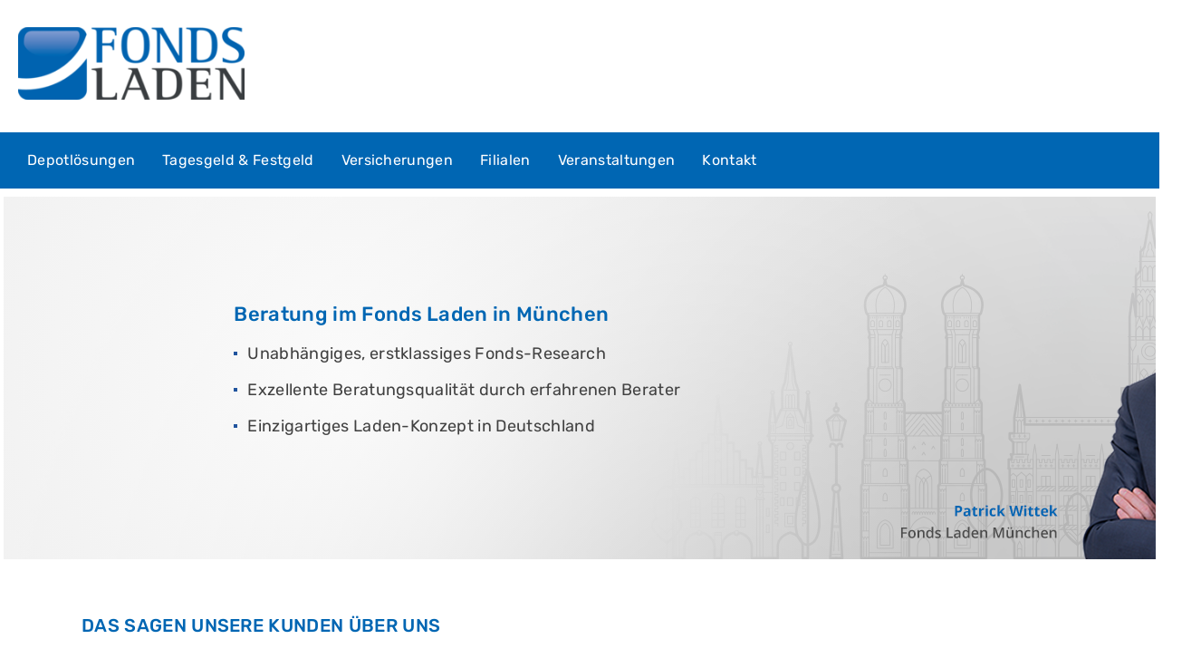

--- FILE ---
content_type: text/html; charset=utf-8
request_url: https://www.fonds-laden.de/kundenrezensionen/
body_size: 6292
content:
<!DOCTYPE html>
<html lang="de" class="lang-de">
<head>

<meta charset="utf-8">
<!-- 
	Sitegeist | sitegeist.de | Real Values:

	This website is powered by TYPO3 - inspiring people to share!
	TYPO3 is a free open source Content Management Framework initially created by Kasper Skaarhoj and licensed under GNU/GPL.
	TYPO3 is copyright 1998-2026 of Kasper Skaarhoj. Extensions are copyright of their respective owners.
	Information and contribution at https://typo3.org/
-->


<link rel="icon" href="/_assets/d7fb308c3317c7f9300c8e4a4fdb895e/Img/favicon.ico" type="image/png">

<meta name="generator" content="TYPO3 CMS">
<meta name="description" content="Ihre Meinung über die Dienstleistungen des Fonds Laden ist uns wichtig ✔ Wir freuen uns auch über Ihr Feedback! ✔ Jetzt Feedback an den Fonds Laden schicken.">
<meta name="robots" content="index, follow">
<meta name="viewport" content="width=device-width, initial-scale=1">
<meta name="twitter:card" content="summary">
<meta name="abstract" content="Ihre Meinung über die Dienstleistungen des Fonds Laden ist uns wichtig ✔ Wir freuen uns auch über Ihr Feedback! ✔ Jetzt Feedback an den Fonds Laden schicken.">


<link rel="stylesheet" href="/typo3temp/assets/compressed/merged-4ded55363e6b15f66528c3cc06f99274-1723a04e926ce7c244a17765907a500b.css?1729070728" media="all">




<script src="/typo3temp/assets/compressed/merged-caa1cbd402a542ee147ca6da154bd2a8-54b73f0d8cd03020b8c30768933f9049.js?1729070728"></script>



		  <!--[if lt IE 9]>
			<script src="http://html5shim.googlecode.com/svn/trunk/html5.js"></script>
		  <![endif]--><title>Kundenrezensionen</title>			<link rel="apple-touch-icon" sizes="57x57" href="/typo3conf/ext/nimtheme/Resources/Public/Img/apple-touch-icon-57x57.jpg">
		  	<link rel="apple-touch-icon" sizes="72x72" href="/typo3conf/ext/nimtheme/Resources/Public/Img/apple-touch-icon-72x72.jpg">
		  	<link rel="apple-touch-icon" sizes="114x114" href="/typo3conf/ext/nimtheme/Resources/Public/Img/apple-touch-icon-114x114.jpg">
<link rel="canonical" href="https://www.fonds-laden.de/kundenrezensionen/"/>

</head>
<body>
<script src="https://cloud.ccm19.de/app.js?apiKey=c60c19361c83d46ed2925a303b051451918f86ed723cbdea&domain=63a5b2fda2c6b26b0c0d260d&lang=de_DE" referrerpolicy="origin"></script>


<section class="siteHeader" id="siteHeader">
	<div class="container-large containerHeader">
		<a href="/" class="logo" title="Fonds Laden">
			<img title="Fonds Laden" alt="Fonds Laden" src="/typo3temp/assets/_processed_/9/8/csm_logo_75022003ca.png" width="280" height="90" />
		</a>

		<span class="menuButton headerIcon desktopHide js-menuButton"><i class="icon-menu"></i></span>

		<span class="headerIcon searchIcon js-search"><i class="icon-search"></i></span>

		

		<div class="headerContact">
			

			
		</div>
	</div>
	<div class="container-large containerMenu">
		<nav class="mainMenu js-menuContent js-stickyMenu" id="mainMenu" role="navigation">
			<a href="/" class="menuLogo js-menuAddition">
				<img title="Fonds Laden" alt="Fonds Laden" src="/_assets/d7fb308c3317c7f9300c8e4a4fdb895e/Img/logo.png" width="1145" height="366" />
			</a>

			<ul><li class="mainMenu-itemLevel1"><a href="/depotloesungen/">Depotlösungen</a></li><li class="mainMenu-itemLevel1"><a href="/tagesgeld-und-festgeld/">Tagesgeld & Festgeld</a></li><li class="mainMenu-itemLevel1"><a href="/versicherungen/">Versicherungen</a></li><li class="mainMenu-itemLevel1"><a href="/filialen/">Filialen</a></li><li class="mainMenu-itemLevel1"><a href="/veranstaltungen/">Veranstaltungen</a></li><li class="mainMenu-itemLevel1"><a href="/kontakt/">Kontakt</a></li></ul>

			
		</nav>
	</div>
	<span class="content-overlay desktopHide js-overlay"></span>
</section>


	<section class="slider" id="slider">
		<div class="container-large">
			<div class="mainSlider">
				
    

            <div id="c1121" class="frame frame-default frame-type-shortcut frame-layout-0">
                
                
                    



                
                
                

    <div class="hidden-xs">
    

            <div id="c1748" class="frame frame-default frame-type-ws_slider frame-layout-0">
                
                
                    



                
                
                    

    



                
                

    

    

    <div id="wsslider-1748" class="flexslider">
        <ul class="slides">
            
                

    <li class="slidercontent wsflexslider-">
        

            <img src="/fileadmin/user_upload/Slider_-_Patrick.png" width="1903" height="400" alt="Pattrick Wittek - Fonds Laden München" title="Pattrick Wittek - Fonds Laden München" />

        
        <div class="caption-wrapper caption-align-">
            
                <div class="caption-text">
                    
                    
                        <div class="caption-body">
                            <h3>Beratung im Fonds Laden in München</h3><ul><li>Unabhängiges, erstklassiges Fonds-Research</li><li>Exzellente Beratungsqualität durch erfahrenen Berater</li><li>Einzigartiges Laden-Konzept in Deutschland</li></ul>
                        </div>
                    
                </div>
            
            
        </div>
    </li>


            
                

    <li class="slidercontent wsflexslider-style1">
        

            <img src="/fileadmin/_processed_/2/3/csm_verlaesslich_Beratung_Fonds_Laden_4ce7830fad.jpg" width="1920" height="592" alt="" />

        
        <div class="caption-wrapper caption-align-">
            
                <div class="caption-text">
                    
                    
                        <div class="caption-body">
                            <h3>Sprechen Sie mit uns über Ihre Geldanlage.</h3><ul><li>Entspannte Atmosphäre</li><li>Diskrete Beratungsräumlichkeiten</li></ul>
                        </div>
                    
                </div>
            
            
                <div class="caption-link">
									<a href="/kontakt/" class=" btn-red" target="" title="Jetzt Termin vereinbaren">Jetzt Termin vereinbaren</a>
                </div>
            
        </div>
    </li>


            
                

    <li class="slidercontent wsflexslider-style1">
        

            <img src="/fileadmin/user_upload/Slider/Vermoegensverwaltungsdepot_Fonds_Laden.jpg" width="1920" height="480" alt="" />

        
        <div class="caption-wrapper caption-align-">
            
                <div class="caption-text">
                    
                    
                        <div class="caption-body">
                            <h3>Vermögensverwaltungsdepot<br>Die Königsklasse der Kapitalanlage</h3><ul><li>Assetmanagement auf höchstem Niveau</li><li>Professionelle Betreuung Ihres Kapitals auf Fondsbasis</li></ul>
                        </div>
                    
                </div>
            
            
                <div class="caption-link">
									<a href="/vermoegensverwaltung/" class=" btn-red" target="" title="Jetzt Informieren">Jetzt Informieren</a>
                </div>
            
        </div>
    </li>


            
                

    <li class="slidercontent wsflexslider-style1">
        

            <img src="/fileadmin/_processed_/9/f/csm_Megatrenddepot_Fonds_Laden_17935509e1.jpg" width="1920" height="596" alt="" />

        
        <div class="caption-wrapper caption-align-">
            
                <div class="caption-text">
                    
                    
                        <div class="caption-body">
                            <h3>Megatrenddepot<br>Investieren in die Sieger von morgen</h3><ul><li>Megatrends sind die langfristigen Treiber des Wandels</li><li>Dynamik im Wachstum und Erfolg bei Trendskombination</li></ul>
                        </div>
                    
                </div>
            
            
                <div class="caption-link">
									<a href="/produkte/megatrenddepot/" class=" btn-red" target="" title="Jetzt informieren">Jetzt informieren</a>
                </div>
            
        </div>
    </li>


            
        </ul>
    </div>

    





                
                    



                
                
                    



                
            </div>

        

</div>


                
                    



                
                
                    



                
            </div>

        


			</div>
		</div>
	</section>



	<section class="mainContent" id="mainContent" role="main">
		<div class="container">
			
    

            <div id="c1131" class="frame frame-default frame-type-header frame-layout-0">
                
                
                    



                
                
                    

    
        <header>
            

    
            
                

    
            <h2 class="">
                Das sagen unsere Kunden über uns
            </h2>
        



            
        



            



            



        </header>
    



                
                
                
                    



                
                
                    



                
            </div>

        


    

            <div id="c1134" class="frame frame-default frame-type-textmedia frame-layout-0">
                
                
                    



                
                

    
        

    



    


                

    <div class="ce-textpic ce-right ce-intext">
        
            



        

        
                <div class="ce-bodytext">
                    
                    <p>Zufriedene Kunden sind uns besonders wichtig. Seit 1994 resultieren alle Neukunden des Fonds Ladens aus Weiterempfehlungen unserer Bestandskunden. Wir haben nachgefragt, was unsere Kunden über uns denken.
</p>
<p>&nbsp;</p>
                </div>
            

        
    </div>


                
                    



                
                
                    



                
            </div>

        

<div class="row">
	<div class="col-xs-12 col-sm-12 col-md-4 col-lg-4">
		
			<div class="well well-gray">
	
		
    

            <div id="c3509" class="frame frame-default frame-type-header frame-layout-0">
                
                
                    



                
                
                    

    
        <header>
            

    
            <h4 class="">
                &quot;Informative Veranstaltungen&quot;
            </h4>
        



            



            



        </header>
    



                
                
                
                    



                
                
                    



                
            </div>

        


	
		
    

            <div id="c3508" class="frame frame-default frame-type-textmedia frame-layout-0">
                
                
                    



                
                

    
        

    



    


                

    <div class="ce-textpic ce-right ce-intext">
        
            



        

        
                <div class="ce-bodytext">
                    
                    <p>"Ihre Veranstaltungen sind immer sehr interessant, abhängig von dem einzelnen Vertreter der Fondsgesellschaften. Daran gibt es nichts zu beanstanden. Gut auch Ihre Bewirtungen - eine nette Geste! Sehr gut finde ich auch Ihre zusätzlichen Einladungen von Menschen und deren Vorträgen, die nichts mit Fonds zu tun haben. Weiter so, ich bin mit Ihren Angeboten sehr zufrieden."</p>
<p>(Juni 2024)</p>
                </div>
            

        
    </div>


                
                    



                
                
                    



                
            </div>

        


	
</div>

		
	</div>

	<div class="col-xs-12 col-sm-12 col-md-4 col-lg-4">
		
			<div class="well well-gray">
	
		
    

            <div id="c1140" class="frame frame-default frame-type-header frame-layout-0">
                
                
                    



                
                
                    

    
        <header>
            

    
            <h4 class="">
                &quot;Kompetente Beratung, man muss sich um nichts mehr kümmern&quot;
            </h4>
        



            



            



        </header>
    



                
                
                
                    



                
                
                    



                
            </div>

        


	
		
    

            <div id="c1141" class="frame frame-default frame-type-textmedia frame-layout-0">
                
                
                    



                
                

    
        

    



    


                

    <div class="ce-textpic ce-right ce-intext">
        
            



        

        
                <div class="ce-bodytext">
                    
                    <p>"Mein Mann und ich sind seit mehr als 15 Jahren Kunden beim Fonds Laden. Wir sind sehr zufrieden mit der kompetenten Beratung, wir fühlen uns immer gut aufgehoben. Wir schätzen vor allem den Rund-um-Service. Man muss sich einfach um nichts mehr kümmern."</p>
<p>(Januar 2022)</p>
                </div>
            

        
    </div>


                
                    



                
                
                    



                
            </div>

        


	
</div>

		
	</div>

	<div class="col-xs-12 col-sm-12 col-md-4 col-lg-4">
		
			<div class="well well-gray">
	
		
    

            <div id="c1143" class="frame frame-default frame-type-header frame-layout-0">
                
                
                    



                
                
                    

    
        <header>
            

    
            <h4 class="">
                &quot;Kurzfristig erreichbar und guter Service&quot;
            </h4>
        



            



            



        </header>
    



                
                
                
                    



                
                
                    



                
            </div>

        


	
		
    

            <div id="c1144" class="frame frame-default frame-type-textmedia frame-layout-0">
                
                
                    



                
                

    
        

    



    


                

    <div class="ce-textpic ce-right ce-intext">
        
            



        

        
                <div class="ce-bodytext">
                    
                    <p>"Ich bin beruflich sehr eingespannt und habe wenig Zeit mich um meine Finanzen zu kümmern. Mir gefällt daher besonders gut, dass ich auch kurzfristig jemanden per Telefon oder Mail erreichen kann. Die Mitarbeiter sind freundlich und hilfsbereit. Insgesamt guter Service!"</p>
<p>(Januar 2021)</p>
                </div>
            

        
    </div>


                
                    



                
                
                    



                
            </div>

        


	
</div>

		
	</div>
</div>

    

            <div id="c3506" class="frame frame-default frame-type-textmedia frame-layout-0 frame-space-before-small">
                
                
                    



                
                

    
        

    



    


                

    <div class="ce-textpic ce-right ce-intext">
        
            



        

        
                
            

        
    </div>


                
                    



                
                
                    



                
            </div>

        

<div class="row">
	<div class="col-xs-12 col-sm-12 col-md-4 col-lg-4">
		
			<div class="well well-gray">
	
		
    

            <div id="c1147" class="frame frame-default frame-type-header frame-layout-0">
                
                
                    



                
                
                    

    
        <header>
            

    
            <h4 class="">
                &quot;Top Beratung, empfehlen wir gerne weiter&quot;
            </h4>
        



            



            



        </header>
    



                
                
                
                    



                
                
                    



                
            </div>

        


	
		
    

            <div id="c1146" class="frame frame-default frame-type-textmedia frame-layout-0">
                
                
                    



                
                

    
        

    



    


                

    <div class="ce-textpic ce-right ce-intext">
        
            



        

        
                <div class="ce-bodytext">
                    
                    <p>"Wir hatten ein Top-Beratungsgespräch bei Herrn Wittek im Fonds Laden München. Herr Wittek hat sehr schnell verstanden was uns wichtig ist, wir sind sehr zufrieden mit seinen Anlageempfehlungen. Besonders gut hat uns die Vermögensverwaltung gefallen. Er hat sich auch viel Zeit für unsere Fragen genommen und das obwohl er schon fast im Urlaub war."</p>
<p>(Juni 2020)</p>
                </div>
            

        
    </div>


                
                    



                
                
                    



                
            </div>

        


	
</div>

		
	</div>

	<div class="col-xs-12 col-sm-12 col-md-4 col-lg-4">
		
			<div class="well well-gray">
	
		
    

            <div id="c1150" class="frame frame-default frame-type-header frame-layout-0">
                
                
                    



                
                
                    

    
        <header>
            

    
            <h4 class="">
                &quot;Erstklassige Beratung Fondssparplan&quot;
            </h4>
        



            



            



        </header>
    



                
                
                
                    



                
                
                    



                
            </div>

        


	
		
    

            <div id="c1149" class="frame frame-default frame-type-textmedia frame-layout-0">
                
                
                    



                
                

    
        

    



    


                

    <div class="ce-textpic ce-right ce-intext">
        
            



        

        
                <div class="ce-bodytext">
                    
                    <p>"Ich habe für meine Enkelin einen Fondssparplan abgeschlossen. Bisher hatte ich nichts mit Wertpapieren zu tun. Ich möchte mich für die erstklassige Beratung bedanken. Alleine hätte ich das niemals geschafft."</p>
<p>(April 2020)</p>
                </div>
            

        
    </div>


                
                    



                
                
                    



                
            </div>

        


	
</div>

		
	</div>

	<div class="col-xs-12 col-sm-12 col-md-4 col-lg-4">
		
			<div class="well well-gray">
	
		
    

            <div id="c1154" class="frame frame-default frame-type-header frame-layout-0">
                
                
                    



                
                
                    

    
        <header>
            

    
            <h4 class="">
                &quot;Aktuelle Tipps - immer gut informiert&quot;
            </h4>
        



            



            



        </header>
    



                
                
                
                    



                
                
                    



                
            </div>

        


	
		
    

            <div id="c1153" class="frame frame-default frame-type-textmedia frame-layout-0">
                
                
                    



                
                

    
        

    



    


                

    <div class="ce-textpic ce-right ce-intext">
        
            



        

        
                <div class="ce-bodytext">
                    
                    <p>"Ich tätige seit einigen Jahren meine Anlagen über den Fonds Laden. Besonders hervor heben möchte ich Herrn Wittek. Er ist fachlich sehr fit, ich fühle mich &nbsp;immer gut beraten. Er ruft auch manchmal an und gibt&nbsp;mir aktuelle Tipps zu meinem Depot."</p>
<p>(Mai 2019)</p>
                </div>
            

        
    </div>


                
                    



                
                
                    



                
            </div>

        


	
</div>

		
	</div>
</div>

    

            <div id="c3510" class="frame frame-default frame-type-textmedia frame-layout-0 frame-space-before-small">
                
                
                    



                
                

    
        

    



    


                

    <div class="ce-textpic ce-right ce-intext">
        
            



        

        
                
            

        
    </div>


                
                    



                
                
                    



                
            </div>

        

<div class="row">
	<div class="col-xs-12 col-sm-12 col-md-4 col-lg-4">
		
			<div class="well well-gray">
	
		
    

            <div id="c1158" class="frame frame-default frame-type-header frame-layout-0">
                
                
                    



                
                
                    

    
        <header>
            

    
            <h4 class="">
                &quot;Beste Produkte bei professioneller Beratung&quot;
            </h4>
        



            



            



        </header>
    



                
                
                
                    



                
                
                    



                
            </div>

        


	
		
    

            <div id="c1159" class="frame frame-default frame-type-textmedia frame-layout-0">
                
                
                    



                
                

    
        

    



    


                

    <div class="ce-textpic ce-right ce-intext">
        
            



        

        
                <div class="ce-bodytext">
                    
                    <p>"Ich bin ein relativ neuer Kunde, aber schon jetzt sehr überzeugt vom Fonds Laden. Durch die unabhängige Betrachtungsweise bekommt man immer das für sich man besten passende Produkt empfohlen. Ich kann das Konzept nur wärmstens empfehlen."</p>
<p>(September 2018)</p>
                </div>
            

        
    </div>


                
                    



                
                
                    



                
            </div>

        


	
</div>

		
	</div>

	<div class="col-xs-12 col-sm-12 col-md-4 col-lg-4">
		
	</div>

	<div class="col-xs-12 col-sm-12 col-md-4 col-lg-4">
		
	</div>
</div>

    

            <div id="c1157" class="frame frame-default frame-type-textmedia frame-layout-0">
                
                
                    



                
                

    
        

    



    


                

    <div class="ce-textpic ce-right ce-intext">
        
            



        

        
                <div class="ce-bodytext">
                    
                    <p><strong>Wir freuen uns über jede Art von Feedback</strong>, denn nur so können wir uns stetig für Sie verbessern. Mit Ihrem Einverständnis veröffentlichen wir Ihr Feedback dann an dieser Stelle.</p>
                </div>
            

        
    </div>


                
                    



                
                
                    



                
            </div>

        


    

            <div id="c1253" class="frame frame-default frame-type-shortcut frame-layout-0">
                
                
                    



                
                
                

    <div class="well ">
	
		
    

            <div id="c1203" class="frame frame-default frame-type-div frame-layout-0">
                
                
                    



                
                
                

    <hr class="ce-div" />


                
                    



                
                
                    



                
            </div>

        


	
		
    

            <div id="c1030" class="frame frame-default frame-type-header frame-layout-0">
                
                
                    



                
                
                    

    
        <header>
            

    
            
                

    
            <h2 class="">
                Haben Sie Fragen? Kontaktieren Sie uns!
            </h2>
        



            
        



            



            



        </header>
    



                
                
                
                    



                
                
                    



                
            </div>

        


	
		<div class="row">
	<div class="col-xs-12 col-sm-12 col-md-4 col-lg-4">
		
			<div class="well well-gray">
	
		
    

            <div id="c1018" class="frame frame-default frame-type-textmedia frame-layout-0">
                
                
                    



                
                

    
        

    



    


                

    <div class="ce-textpic ce-center ce-above">
        
            

    <div class="ce-gallery" data-ce-columns="1" data-ce-images="1">
        
            <div class="ce-outer">
                <div class="ce-inner">
        
        
            <div class="ce-row">
                
                    
                        <div class="ce-column">
                            

        
<figure class="image">
    
            <a href="/kontakt/" title="Anruf">
                
<img class="image-embed-item" title="Anruf" alt="Fonds Laden anrufen " src="/fileadmin/_processed_/1/6/csm_Telefon_54df94298c.png" width="90" height="90" loading="lazy" />


            </a>
        
    
</figure>


    


                        </div>
                    
                
            </div>
        
        
                </div>
            </div>
        
    </div>



        

        
                <div class="ce-bodytext">
                    
                    <p class="align-center">Rufen Sie uns an</p>
<p class="align-center"><a href="/filialen/" class="btn-gray-big">Filiale auswählen</a></p>
                </div>
            

        
    </div>


                
                    



                
                
                    



                
            </div>

        


	
</div>

		
	</div>

	<div class="col-xs-12 col-sm-12 col-md-4 col-lg-4">
		
			<div class="well well-gray">
	
		
    

            <div id="c1017" class="frame frame-default frame-type-textmedia frame-layout-0">
                
                
                    



                
                

    
        

    



    


                

    <div class="ce-textpic ce-center ce-above">
        
            

    <div class="ce-gallery" data-ce-columns="1" data-ce-images="1">
        
            <div class="ce-outer">
                <div class="ce-inner">
        
        
            <div class="ce-row">
                
                    
                        <div class="ce-column">
                            

        
<figure class="image">
    
            <a href="/kontakt/" title="Kontaktformular">
                
<img class="image-embed-item" title="Kontaktformular" alt="Kontaktformular Fonds Laden" src="/fileadmin/_processed_/a/9/csm_Kontaktformular_7b4cc90427.png" width="95" height="90" loading="lazy" />


            </a>
        
    
</figure>


    


                        </div>
                    
                
            </div>
        
        
                </div>
            </div>
        
    </div>



        

        
                <div class="ce-bodytext">
                    
                    <p class="align-center">Nutzen Sie unser Kontaktformular</p>
<p class="align-center"><a href="/kontakt/" class="btn-gray-big">Kontaktformular</a></p>
                </div>
            

        
    </div>


                
                    



                
                
                    



                
            </div>

        


	
</div>

		
	</div>

	<div class="col-xs-12 col-sm-12 col-md-4 col-lg-4">
		
			<div class="well well-gray">
	
		
    

            <div id="c2654" class="frame frame-default frame-type-textmedia frame-layout-0">
                
                
                    



                
                

    
        

    



    


                

    <div class="ce-textpic ce-center ce-above">
        
            

    <div class="ce-gallery" data-ce-columns="1" data-ce-images="1">
        
            <div class="ce-outer">
                <div class="ce-inner">
        
        
            <div class="ce-row">
                
                    
                        <div class="ce-column">
                            

        
<figure class="image">
    
            <a href="/kontakt/" title="E-Mail">
                
<img class="image-embed-item" title="E-Mail" alt="E-Mail an Fonds Laden schreiben" src="/fileadmin/_processed_/1/a/csm_email_7c6ffe0f96.png" width="90" height="90" loading="lazy" />


            </a>
        
    
</figure>


    


                        </div>
                    
                
            </div>
        
        
                </div>
            </div>
        
    </div>



        

        
                <div class="ce-bodytext">
                    
                    <p class="align-center">Schreiben Sie uns eine E-Mail</p>
<p class="align-center"><a href="#" data-mailto-token="kygjrm8gldmYdmlbq+jybcl,bc" data-mailto-vector="-2" class="btn-gray-big">info@fonds-laden.de</a></p>
                </div>
            

        
    </div>


                
                    



                
                
                    



                
            </div>

        


	
</div>

		
	</div>
</div>

	
</div>



                
                    



                
                
                    



                
            </div>

        


		</div>
	</section>



<div class="footerTeaser container-large">
	<div class="container">
		<div class="row">
			<div class="footerTeaser-text col-md-4">
				
						
    

            <div id="c6" class="frame frame-default frame-type-textmedia frame-layout-0">
                
                
                    



                
                

    
        

    
        <header>
            

    
            <h3 class="">
                Fonds Laden
            </h3>
        



            



            



        </header>
    



    


                

    <div class="ce-textpic ce-center ce-below">
        

        
                <div class="ce-bodytext">
                    
                    <p>Im Fonds Laden erhalten Sie alle in Deutschland zugelassenen Fonds und ETFs. Wir bieten Ihnen eine professionelle Beratung und kompetente sowie qualifizierte Betreuung bei Ihrer Geldanlage.<br> Vereinbaren Sie jetzt einen unverbindlichen Beratungstermin!</p>
                </div>
            

        
            



        
    </div>


                
                    



                
                
                    



                
            </div>

        


					
				<div class="content-searchBox">
					<div class="searchBox-container">
						
					</div>
				</div>
			</div>
			<div class="footerTeaser-list col-md-8">
				<span class="footerTeaser-title">Interessantes</span><ul><li><a href="/depotlogin/">Depotlogin</a></li><li><a href="/news/">News</a></li><li><a href="/dachfondsberichte/">Dachfondsberichte</a></li><li><a href="/das-fonds-laden-team/">Das Fonds Laden Team</a></li><li><a href="/partnerbanken/">Partnerbanken</a></li><li><a href="/news/fonds-bulletin/">Fonds Bulletin</a></li><li><a href="/ueber-uns/">Über uns</a></li><li><a href="/premiumfondsgesellschaften/">Premiumfondsgesellschaften</a></li><li><a href="/historie/">Historie</a></li><li><a href="/vorteile-des-fonds-ladens/">Vorteile des Fonds Ladens</a></li><li><a href="/auszeichnungen/">Auszeichnungen</a></li><li><a href="/karriere/">Karriere</a></li><li><a href="/faq/">FAQ</a></li><li><a href="/kundenrezensionen/">Kundenrezensionen</a></li><li><a href="/nachfolgeplanung/">Nachfolgeplanung</a></li></ul>
			</div>
		</div>
	</div>
</div>

<footer class="siteFooter" id="siteFooter">
	<div class="container">
		<button class="backToTop desktopHide js-btt"><i class="icon-arrow-left"></i>nach oben</button>
		<div class="row">

			<div class="footerMenu-container col-md-6">
				<ul class="footerMenu"><li class="footerMenu-listItem"><a href="https://www.fonds-laden.de/fileadmin/user_upload/Footer_Menue/AGB/AGB_Fondsladen.pdf" target="_blank" title="AGB">AGB</a></li><li class="footerMenu-listItem"><a href="/footer-menue/impressum/" title="Impressum der Fonds Laden GmbH">Impressum</a></li><li class="footerMenu-listItem"><a href="/footer-menue/rechtliche-hinweise/" title="Rechtliche Hinweise">Rechtliche Hinweise</a></li><li class="footerMenu-listItem"><a href="https://www.fonds-laden.de/fileadmin/user_upload/Footer_Menue/Datenschutz/Datenschutz_FondsLaden.pdf" target="_blank" title="Datenschutz">Datenschutz</a></li><li class="footerMenu-listItem"><a href="https://www.fonds-laden.de/fileadmin/user_upload/Footer_Menue/Erstinformation/Erstinformation_Fonds_Laden.pdf" target="_blank" title="Erstinformation">Erstinformation</a></li><li class="footerMenu-listItem"><a href="/barrierefreiheit/" title="Barrierefreiheit">Barrierefreiheit</a></li></ul>
			</div>

			<div class="footerContent col-md-6">
				<div class="footerContent-container">
					<img title="Fonds Laden" alt="Fonds Laden" src="/typo3temp/assets/_processed_/9/8/csm_logo_75022003ca.png" width="280" height="90" />
					<span>&copy;&nbsp;2026&nbsp;Fonds Laden</span>
				</div>
			</div>
		</div>
	</div>
</footer>
<script src="/typo3temp/assets/compressed/merged-88fd00d52b390feca79a4a4a3362901b-7f0d2cb1fcfdadaf0f185810ded04801.js?1729070728"></script>

<script src="/typo3temp/assets/compressed/merged-af5390d65e8cdb939fa26f9705d3127a-8cd429f9aad36ce9e068ed1daf573d27.js?1729070728"></script>
<script src="/typo3temp/assets/compressed/Form.min-d9317a8c046b68614f0587ddfacfe02e.js?1729070728" defer="defer"></script>
<script async="async" src="/typo3temp/assets/js/ba19e614c16923a947df5b199324c770.js?1717513874"></script>
<script>
/*<![CDATA[*/
/*wsslider-1748*/
jQuery(document).ready(function() {jQuery("#wsslider-1748").flexslider({"selector":".slides > li","animation":"fade","easing":"swing","direction":"horizontal","reverse":false,"animationLoop":true,"smoothHeight":false,"startAt":0,"slideshow":true,"slideshowSpeed":7000,"animationSpeed":600,"initDelay":0,"randomize":false,"fadeFirstSlide":true,"pauseOnAction":true,"pauseOnHover":false,"pauseInvisible":true,"useCSS":true,"touch":true,"video":false,"controlNav":false,"directionNav":true,"keyboard":true,"multipleKeyboard":false,"mousewheel":false,"pausePlay":false,"controlsContainer":"","manualControls":"","customDirectionNav":"","sync":"","asNavFor":"","itemWidth":0,"itemMargin":0,"minItems":3,"maxItems":6,"move":0});});

/*]]>*/
</script>


</body>
</html>

--- FILE ---
content_type: text/css; charset=utf-8
request_url: https://www.fonds-laden.de/typo3temp/assets/compressed/merged-4ded55363e6b15f66528c3cc06f99274-1723a04e926ce7c244a17765907a500b.css?1729070728
body_size: 13289
content:
.ce-align-left{text-align:left;}.ce-align-center{text-align:center;}.ce-align-right{text-align:right;}.ce-table td,.ce-table th{vertical-align:top;}.ce-textpic,.ce-image,.ce-nowrap .ce-bodytext,.ce-gallery,.ce-row,.ce-uploads li,.ce-uploads div{overflow:hidden;}.ce-left .ce-gallery,.ce-column{float:left;}.ce-center .ce-outer{position:relative;float:right;right:50%;}.ce-center .ce-inner{position:relative;float:right;right:-50%;}.ce-right .ce-gallery{float:right;}.ce-gallery figure{display:table;margin:0;}.ce-gallery figcaption{display:table-caption;caption-side:bottom;}.ce-gallery img{display:block;}.ce-gallery iframe{border-width:0;}.ce-border img,.ce-border iframe{border:2px solid #000000;padding:0px;}.ce-intext.ce-right .ce-gallery,.ce-intext.ce-left .ce-gallery,.ce-above .ce-gallery{margin-bottom:10px;}.ce-image .ce-gallery{margin-bottom:0;}.ce-intext.ce-right .ce-gallery{margin-left:10px;}.ce-intext.ce-left .ce-gallery{margin-right:10px;}.ce-below .ce-gallery{margin-top:10px;}.ce-column{margin-right:10px;}.ce-column:last-child{margin-right:0;}.ce-row{margin-bottom:10px;}.ce-row:last-child{margin-bottom:0;}.ce-above .ce-bodytext{clear:both;}.ce-intext.ce-left ol,.ce-intext.ce-left ul{padding-left:40px;overflow:auto;}.ce-headline-left{text-align:left;}.ce-headline-center{text-align:center;}.ce-headline-right{text-align:right;}.ce-uploads{margin:0;padding:0;}.ce-uploads li{list-style:none outside none;margin:1em 0;}.ce-uploads img{float:left;padding-right:1em;vertical-align:top;}.ce-uploads span{display:block;}.ce-table{width:100%;max-width:100%;}.ce-table th,.ce-table td{padding:0.5em 0.75em;vertical-align:top;}.ce-table thead th{border-bottom:2px solid #dadada;}.ce-table th,.ce-table td{border-top:1px solid #dadada;}.ce-table-striped tbody tr:nth-of-type(odd){background-color:rgba(0,0,0,.05);}.ce-table-bordered th,.ce-table-bordered td{border:1px solid #dadada;}.frame-space-before-extra-small{margin-top:1em;}.frame-space-before-small{margin-top:2em;}.frame-space-before-medium{margin-top:3em;}.frame-space-before-large{margin-top:4em;}.frame-space-before-extra-large{margin-top:5em;}.frame-space-after-extra-small{margin-bottom:1em;}.frame-space-after-small{margin-bottom:2em;}.frame-space-after-medium{margin-bottom:3em;}.frame-space-after-large{margin-bottom:4em;}.frame-space-after-extra-large{margin-bottom:5em;}.frame-ruler-before:before{content:'';display:block;border-top:1px solid rgba(0,0,0,0.25);margin-bottom:2em;}.frame-ruler-after:after{content:'';display:block;border-bottom:1px solid rgba(0,0,0,0.25);margin-top:2em;}.frame-indent{margin-left:15%;margin-right:15%;}.frame-indent-left{margin-left:33%;}.frame-indent-right{margin-right:33%;}@font-face{font-family:rubik;src:url('../../../_assets/12ecccfe9186b84b10b2cda53d4b5e65/CSS/b269c92bc326f0d43f54.ttf');font-weight:300;}@font-face{font-family:rubik;src:url('../../../_assets/12ecccfe9186b84b10b2cda53d4b5e65/CSS/705a89f52bdf93b960ed.ttf');font-weight:400;}@font-face{font-family:rubik;src:url('../../../_assets/12ecccfe9186b84b10b2cda53d4b5e65/CSS/e41132b912f5c264d4f0.ttf');font-weight:500;}.flexslider .flex-direction-nav a{height:36px;}.table .contenttable .text-center{text-align:center;margin:0;}.table .contenttable .text-right{text-align:right;margin:0 !important;}.table .contenttable .text-left{text-align:left;margin:0 !important;}.table .contenttable .rte-table-row-gray{background-color:#f3f3f3 !important;}.table .contenttable .rte-table-row-white{background-color:#fff !important;}html{font-family:sans-serif;-ms-text-size-adjust:100%;-webkit-text-size-adjust:100%;}body{margin:0;}article,aside,details,figcaption,figure,footer,header,hgroup,main,menu,nav,section,summary{display:block;}audio,canvas,progress,video{display:inline-block;vertical-align:baseline;}audio:not([controls]){display:none;height:0;}[hidden],template{display:none;}a{background-color:transparent;}a:active,a:hover{outline:0;}abbr[title]{border-bottom:1px dotted;}b,strong{font-weight:bold;}dfn{font-style:italic;}h1{font-size:2em;margin:0.67em 0;}mark{background:#ff0;color:#000;}small{font-size:80%;}sub,sup{font-size:75%;line-height:0;position:relative;vertical-align:baseline;}sup{top:-0.5em;}sub{bottom:-0.25em;}img{border:0;}svg:not(:root){overflow:hidden;}figure{margin:1em 40px;}hr{box-sizing:content-box;height:0;}pre{overflow:auto;}code,kbd,pre,samp{font-family:monospace,monospace;font-size:1em;}button,input,optgroup,select,textarea{color:inherit;font:inherit;margin:0;}button{overflow:visible;}button,select{text-transform:none;}button,html input[type="button"],input[type="reset"],input[type="submit"]{-webkit-appearance:button;cursor:pointer;}button[disabled],html input[disabled]{cursor:default;}button::-moz-focus-inner,input::-moz-focus-inner{border:0;padding:0;}input{line-height:normal;}input[type="checkbox"],input[type="radio"]{box-sizing:border-box;padding:0;}input[type="number"]::-webkit-inner-spin-button,input[type="number"]::-webkit-outer-spin-button{height:auto;}input[type="search"]{-webkit-appearance:textfield;box-sizing:content-box;}input[type="search"]::-webkit-search-cancel-button,input[type="search"]::-webkit-search-decoration{-webkit-appearance:none;}fieldset{border:1px solid #c0c0c0;margin:0 2px;padding:0.35em 0.625em 0.75em;}legend{border:0;padding:0;}textarea{overflow:auto;}optgroup{font-weight:bold;}table{border-collapse:collapse;border-spacing:0;}td,th{padding:0;}.container{margin-right:auto;margin-left:auto;padding-left:15px;padding-right:15px;}@media (min-width:48em){.container{width:auto;}}@media (min-width:62.0625em){.container{width:980px;}}@media (min-width:75em){.container{width:1130px;}}.container-fluid{margin-right:auto;margin-left:auto;padding-left:15px;padding-right:15px;}.row{margin-left:-15px;margin-right:-15px;}.col-xs-1,.col-sm-1,.col-md-1,.col-lg-1,.col-xs-2,.col-sm-2,.col-md-2,.col-lg-2,.col-xs-3,.col-sm-3,.col-md-3,.col-lg-3,.col-xs-4,.col-sm-4,.col-md-4,.col-lg-4,.col-xs-5,.col-sm-5,.col-md-5,.col-lg-5,.col-xs-6,.col-sm-6,.col-md-6,.col-lg-6,.col-xs-7,.col-sm-7,.col-md-7,.col-lg-7,.col-xs-8,.col-sm-8,.col-md-8,.col-lg-8,.col-xs-9,.col-sm-9,.col-md-9,.col-lg-9,.col-xs-10,.col-sm-10,.col-md-10,.col-lg-10,.col-xs-11,.col-sm-11,.col-md-11,.col-lg-11,.col-xs-12,.col-sm-12,.col-md-12,.col-lg-12{position:relative;min-height:1px;padding-left:15px;padding-right:15px;}.col-xs-1,.col-xs-2,.col-xs-3,.col-xs-4,.col-xs-5,.col-xs-6,.col-xs-7,.col-xs-8,.col-xs-9,.col-xs-10,.col-xs-11,.col-xs-12{float:left;}.col-xs-12{width:100%;}.col-xs-11{width:91.66666667%;}.col-xs-10{width:83.33333333%;}.col-xs-9{width:75%;}.col-xs-8{width:66.66666667%;}.col-xs-7{width:58.33333333%;}.col-xs-6{width:50%;}.col-xs-5{width:41.66666667%;}.col-xs-4{width:33.33333333%;}.col-xs-3{width:25%;}.col-xs-2{width:16.66666667%;}.col-xs-1{width:8.33333333%;}.col-xs-pull-12{right:100%;}.col-xs-pull-11{right:91.66666667%;}.col-xs-pull-10{right:83.33333333%;}.col-xs-pull-9{right:75%;}.col-xs-pull-8{right:66.66666667%;}.col-xs-pull-7{right:58.33333333%;}.col-xs-pull-6{right:50%;}.col-xs-pull-5{right:41.66666667%;}.col-xs-pull-4{right:33.33333333%;}.col-xs-pull-3{right:25%;}.col-xs-pull-2{right:16.66666667%;}.col-xs-pull-1{right:8.33333333%;}.col-xs-pull-0{right:auto;}.col-xs-push-12{left:100%;}.col-xs-push-11{left:91.66666667%;}.col-xs-push-10{left:83.33333333%;}.col-xs-push-9{left:75%;}.col-xs-push-8{left:66.66666667%;}.col-xs-push-7{left:58.33333333%;}.col-xs-push-6{left:50%;}.col-xs-push-5{left:41.66666667%;}.col-xs-push-4{left:33.33333333%;}.col-xs-push-3{left:25%;}.col-xs-push-2{left:16.66666667%;}.col-xs-push-1{left:8.33333333%;}.col-xs-push-0{left:auto;}.col-xs-offset-12{margin-left:100%;}.col-xs-offset-11{margin-left:91.66666667%;}.col-xs-offset-10{margin-left:83.33333333%;}.col-xs-offset-9{margin-left:75%;}.col-xs-offset-8{margin-left:66.66666667%;}.col-xs-offset-7{margin-left:58.33333333%;}.col-xs-offset-6{margin-left:50%;}.col-xs-offset-5{margin-left:41.66666667%;}.col-xs-offset-4{margin-left:33.33333333%;}.col-xs-offset-3{margin-left:25%;}.col-xs-offset-2{margin-left:16.66666667%;}.col-xs-offset-1{margin-left:8.33333333%;}.col-xs-offset-0{margin-left:0%;}@media (min-width:48em){.col-sm-1,.col-sm-2,.col-sm-3,.col-sm-4,.col-sm-5,.col-sm-6,.col-sm-7,.col-sm-8,.col-sm-9,.col-sm-10,.col-sm-11,.col-sm-12{float:left;}.col-sm-12{width:100%;}.col-sm-11{width:91.66666667%;}.col-sm-10{width:83.33333333%;}.col-sm-9{width:75%;}.col-sm-8{width:66.66666667%;}.col-sm-7{width:58.33333333%;}.col-sm-6{width:50%;}.col-sm-5{width:41.66666667%;}.col-sm-4{width:33.33333333%;}.col-sm-3{width:25%;}.col-sm-2{width:16.66666667%;}.col-sm-1{width:8.33333333%;}.col-sm-pull-12{right:100%;}.col-sm-pull-11{right:91.66666667%;}.col-sm-pull-10{right:83.33333333%;}.col-sm-pull-9{right:75%;}.col-sm-pull-8{right:66.66666667%;}.col-sm-pull-7{right:58.33333333%;}.col-sm-pull-6{right:50%;}.col-sm-pull-5{right:41.66666667%;}.col-sm-pull-4{right:33.33333333%;}.col-sm-pull-3{right:25%;}.col-sm-pull-2{right:16.66666667%;}.col-sm-pull-1{right:8.33333333%;}.col-sm-pull-0{right:auto;}.col-sm-push-12{left:100%;}.col-sm-push-11{left:91.66666667%;}.col-sm-push-10{left:83.33333333%;}.col-sm-push-9{left:75%;}.col-sm-push-8{left:66.66666667%;}.col-sm-push-7{left:58.33333333%;}.col-sm-push-6{left:50%;}.col-sm-push-5{left:41.66666667%;}.col-sm-push-4{left:33.33333333%;}.col-sm-push-3{left:25%;}.col-sm-push-2{left:16.66666667%;}.col-sm-push-1{left:8.33333333%;}.col-sm-push-0{left:auto;}.col-sm-offset-12{margin-left:100%;}.col-sm-offset-11{margin-left:91.66666667%;}.col-sm-offset-10{margin-left:83.33333333%;}.col-sm-offset-9{margin-left:75%;}.col-sm-offset-8{margin-left:66.66666667%;}.col-sm-offset-7{margin-left:58.33333333%;}.col-sm-offset-6{margin-left:50%;}.col-sm-offset-5{margin-left:41.66666667%;}.col-sm-offset-4{margin-left:33.33333333%;}.col-sm-offset-3{margin-left:25%;}.col-sm-offset-2{margin-left:16.66666667%;}.col-sm-offset-1{margin-left:8.33333333%;}.col-sm-offset-0{margin-left:0%;}}@media (min-width:62.0625em){.col-md-1,.col-md-2,.col-md-3,.col-md-4,.col-md-5,.col-md-6,.col-md-7,.col-md-8,.col-md-9,.col-md-10,.col-md-11,.col-md-12{float:left;}.col-md-12{width:100%;}.col-md-11{width:91.66666667%;}.col-md-10{width:83.33333333%;}.col-md-9{width:75%;}.col-md-8{width:66.66666667%;}.col-md-7{width:58.33333333%;}.col-md-6{width:50%;}.col-md-5{width:41.66666667%;}.col-md-4{width:33.33333333%;}.col-md-3{width:25%;}.col-md-2{width:16.66666667%;}.col-md-1{width:8.33333333%;}.col-md-pull-12{right:100%;}.col-md-pull-11{right:91.66666667%;}.col-md-pull-10{right:83.33333333%;}.col-md-pull-9{right:75%;}.col-md-pull-8{right:66.66666667%;}.col-md-pull-7{right:58.33333333%;}.col-md-pull-6{right:50%;}.col-md-pull-5{right:41.66666667%;}.col-md-pull-4{right:33.33333333%;}.col-md-pull-3{right:25%;}.col-md-pull-2{right:16.66666667%;}.col-md-pull-1{right:8.33333333%;}.col-md-pull-0{right:auto;}.col-md-push-12{left:100%;}.col-md-push-11{left:91.66666667%;}.col-md-push-10{left:83.33333333%;}.col-md-push-9{left:75%;}.col-md-push-8{left:66.66666667%;}.col-md-push-7{left:58.33333333%;}.col-md-push-6{left:50%;}.col-md-push-5{left:41.66666667%;}.col-md-push-4{left:33.33333333%;}.col-md-push-3{left:25%;}.col-md-push-2{left:16.66666667%;}.col-md-push-1{left:8.33333333%;}.col-md-push-0{left:auto;}.col-md-offset-12{margin-left:100%;}.col-md-offset-11{margin-left:91.66666667%;}.col-md-offset-10{margin-left:83.33333333%;}.col-md-offset-9{margin-left:75%;}.col-md-offset-8{margin-left:66.66666667%;}.col-md-offset-7{margin-left:58.33333333%;}.col-md-offset-6{margin-left:50%;}.col-md-offset-5{margin-left:41.66666667%;}.col-md-offset-4{margin-left:33.33333333%;}.col-md-offset-3{margin-left:25%;}.col-md-offset-2{margin-left:16.66666667%;}.col-md-offset-1{margin-left:8.33333333%;}.col-md-offset-0{margin-left:0%;}}@media (min-width:75em){.col-lg-1,.col-lg-2,.col-lg-3,.col-lg-4,.col-lg-5,.col-lg-6,.col-lg-7,.col-lg-8,.col-lg-9,.col-lg-10,.col-lg-11,.col-lg-12{float:left;}.col-lg-12{width:100%;}.col-lg-11{width:91.66666667%;}.col-lg-10{width:83.33333333%;}.col-lg-9{width:75%;}.col-lg-8{width:66.66666667%;}.col-lg-7{width:58.33333333%;}.col-lg-6{width:50%;}.col-lg-5{width:41.66666667%;}.col-lg-4{width:33.33333333%;}.col-lg-3{width:25%;}.col-lg-2{width:16.66666667%;}.col-lg-1{width:8.33333333%;}.col-lg-pull-12{right:100%;}.col-lg-pull-11{right:91.66666667%;}.col-lg-pull-10{right:83.33333333%;}.col-lg-pull-9{right:75%;}.col-lg-pull-8{right:66.66666667%;}.col-lg-pull-7{right:58.33333333%;}.col-lg-pull-6{right:50%;}.col-lg-pull-5{right:41.66666667%;}.col-lg-pull-4{right:33.33333333%;}.col-lg-pull-3{right:25%;}.col-lg-pull-2{right:16.66666667%;}.col-lg-pull-1{right:8.33333333%;}.col-lg-pull-0{right:auto;}.col-lg-push-12{left:100%;}.col-lg-push-11{left:91.66666667%;}.col-lg-push-10{left:83.33333333%;}.col-lg-push-9{left:75%;}.col-lg-push-8{left:66.66666667%;}.col-lg-push-7{left:58.33333333%;}.col-lg-push-6{left:50%;}.col-lg-push-5{left:41.66666667%;}.col-lg-push-4{left:33.33333333%;}.col-lg-push-3{left:25%;}.col-lg-push-2{left:16.66666667%;}.col-lg-push-1{left:8.33333333%;}.col-lg-push-0{left:auto;}.col-lg-offset-12{margin-left:100%;}.col-lg-offset-11{margin-left:91.66666667%;}.col-lg-offset-10{margin-left:83.33333333%;}.col-lg-offset-9{margin-left:75%;}.col-lg-offset-8{margin-left:66.66666667%;}.col-lg-offset-7{margin-left:58.33333333%;}.col-lg-offset-6{margin-left:50%;}.col-lg-offset-5{margin-left:41.66666667%;}.col-lg-offset-4{margin-left:33.33333333%;}.col-lg-offset-3{margin-left:25%;}.col-lg-offset-2{margin-left:16.66666667%;}.col-lg-offset-1{margin-left:8.33333333%;}.col-lg-offset-0{margin-left:0%;}}.container{clear:both;}.container:before,.container:after{content:" ";display:table;}.container:after{clear:both;}.pull-right{float:right;}.pull-left{float:left;}.align-right,.alignRight{text-align:right;}.align-center,.alignCenter{text-align:center;}.show{display:block !important;}.hide,.hidden-xs,.hidden-md,.hidden-lg{display:none;}.desktop .desktopHide{display:none !important;}.clearfix:after,.container:after,.container-fluid:after,.row:after{content:".";display:block;clear:both;visibility:hidden;line-height:0;height:0;}.clearfix,.container,.container-fluid,.row{clear:both;}*{box-sizing:border-box;}body{background-color:#fff;font-family:'rubik',sans-serif;color:#414141;font-size:16px;font-size:1rem;line-height:22px;line-height:1.375rem;letter-spacing:0.02em;font-weight:400;margin:0;overflow-x:hidden;-webkit-backface-visibility:hidden;}a{color:#0066B3;text-decoration:none;transition:0.2s;}a:hover{color:#004980;}b,strong{font-weight:500;font-family:"rubik",sans-serif;}img{max-width:100%;height:auto;display:inline-block;}hr{display:block;border-bottom:none;border-left:none;border-top:none;border-top:1px solid #e6e6e6;}blockquote{background:#fff;margin:40px 0;padding:10px 30px;border:5px solid #e6e6e6;color:#818181;}pre,code{font-size:16px;}::-moz-selection{background:#0066B3;color:#fff;}::selection{background:#0066B3;color:#fff;}.mainMenu{background-color:#0066B3;clear:both;}.mainMenu:before,.mainMenu:after{content:" ";display:table;}.mainMenu:after{clear:both;}.mainMenu ul{padding-left:0;margin:0;}.mainMenu li{list-style-type:none;padding-left:0;}.mainMenu .mainMenu-itemLevel1{list-style-type:none;display:inline-block;}.mainMenu .mainMenu-itemLevel1 > a{display:block;color:#fff;padding:20px 15px;font-size:16px;font-size:1rem;}.mainMenu .mainMenu-itemLevel1 > a:hover{background-color:#00579a;}.mainMenu .mainMenu-itemLevel1 .active{background-color:#00579a;}.mobile .mainMenu{position:fixed;top:0;right:0;bottom:0;width:300px;width:18.75rem;right:-300px;right:-18.75rem;transition:0.2s;}.mobile .mainMenu.show{right:0;}.mobile .mainMenu ul{margin:0;}.mobile .mainMenu-itemLevel1{display:block;}@media screen and (max-width:48em){.mobile .mainMenu{position:absolute;top:80px;top:5rem;left:0;bottom:auto;width:100%;padding:0;z-index:2;max-height:0;visibility:hidden;overflow:hidden;}.mobile .mainMenu.show{max-height:1000px;max-height:62.5rem;visibility:visible;}.mobile .menuLogo{display:none !important;}}@media screen and (min-width:48em){.mobile .mainMenu .menuLogo{display:block;padding:23px 105px 23px 30px;background:#fff;opacity:0;filter:alpha(opacity=0);visibility:hidden;transition:0.2s;}.mobile .mainMenu .menuLogo.visible{opacity:1;filter:alpha(opacity=100);visibility:visible;}}.desktop .mainMenu{width:100%;}.desktop .mainMenu ul{float:left;}.desktop .mainMenu .menuLogo,.desktop .mainMenu .menuContact{line-height:0;background:#fff;max-width:0;visibility:hidden;transition:0.2s ease-in-out;}.desktop .mainMenu .menuLogo{float:left;margin-left:15px;margin-left:0.9375rem;padding:10px 0;}.desktop .mainMenu .menuLogo img{height:42px;height:2.625rem;max-width:100% !important;width:auto !important;opacity:0;margin:0 20px;transition:0.2s;}.desktop .mainMenu .menuContact{float:right;font-size:12px;margin-right:15px;margin-right:0.9375rem;padding:1px 10px;}.desktop .mainMenu .menuContact a{color:#414141;}.desktop .mainMenu .menuContact a:hover{color:#0066B3;}.desktop .mainMenu .menuContact i{display:inline-block;padding-right:5px;}.desktop .mainMenu.sticked{position:fixed;top:0;}.desktop .mainMenu.sticked .menuLogo{max-width:192px;max-width:12rem;visibility:visible;}.desktop .mainMenu.sticked .menuLogo img{opacity:1;transition-delay:0.2s;}.desktop .mainMenu.sticked .menuContact{max-width:300px;max-width:18.75rem;visibility:visible;}.desktop .mainMenu.sticked .mainMenu-itemLevel1 > a{padding:20px 15px;}@media screen and (min-width:1300px){.mainMenu .mainMenu-itemLevel1 > a{padding:20px 30px;}}@media screen and (max-width:1300px){.mainMenu .menuContact{display:none;}}.footerContent{float:left;}.footerContent span{margin-left:20px;margin-left:1.25rem;}.footerContent img{width:100px !important;width:6.25rem !important;}.footerContent-container{display:flex;width:100%;align-items:center;justify-content:left;}.footerMenu-container{float:right;}.footerMenu{margin:0;padding:0;list-style:none;text-align:right;}.footerMenu-listItem{display:inline-block;margin-bottom:10px;margin-bottom:0.625rem;}.footerMenu-listItem:not(:last-child){border-right:1px solid #414141;}.footerMenu-listItem a{color:#414141;padding:5px;padding:0.3125rem;}.footerMenu-listItem a:hover{color:#0066B3;}@media screen and (max-width:48em){.footerContent{margin-top:30px;margin-top:1.875rem;}.footerMenu{text-align:center;}.footerContent-container{justify-content:center;}.footerMenu-container,.footerContent{float:none;}}h1,h2,h3,h4{font-weight:500;font-family:"rubik",sans-serif;}h1{color:#293334;text-transform:uppercase;font-size:24px;font-size:1.5rem;line-height:28px;line-height:1.75rem;}h2{color:#0066B3;text-transform:uppercase;font-size:20px;font-size:1.25rem;line-height:24px;line-height:1.5rem;}h3{color:#0066B3;}h4{color:#818181;}aside{font-size:12px;font-size:0.75rem;line-height:1.5;}.csc-header{margin-top:40px;margin-top:2.5rem;}.csc-header:first-child{margin-top:15px;margin-top:0.9375rem;}@font-face{font-family:'icomoon';src:url('../../../_assets/12ecccfe9186b84b10b2cda53d4b5e65/CSS/6dc9a5e4a57d0edd94d9.eot');src:url('../../../_assets/12ecccfe9186b84b10b2cda53d4b5e65/CSS/6dc9a5e4a57d0edd94d9.eot#iefix') format('embedded-opentype'),url('../../../_assets/12ecccfe9186b84b10b2cda53d4b5e65/CSS/97bd8deb9a427dc95233.ttf') format('truetype'),url('../../../_assets/12ecccfe9186b84b10b2cda53d4b5e65/CSS/ac950fc8fb225f1f3324.woff') format('woff'),url('../../../_assets/12ecccfe9186b84b10b2cda53d4b5e65/CSS/a3dc05219d41983206ca.svg#icomoon') format('svg');font-weight:normal;font-style:normal;}[class^="icon-"],[class*=" icon-"]{font-family:'icomoon';speak:none;font-style:normal;font-weight:normal;font-variant:normal;text-transform:none;line-height:1;-webkit-font-smoothing:antialiased;-moz-osx-font-smoothing:grayscale;}.icon-arrow-left:before{content:"\e900";}.icon-arrow-right:before{content:"\e901";}.icon-check:before{content:"\e902";}.icon-close:before{content:"\e903";}.icon-mail:before{content:"\e904";}.icon-menu:before{content:"\e905";}.icon-phone:before{content:"\e906";}.icon-search:before{content:"\e907";}.btn,.btn-red,input[type="submit"],.btn-red-big,.btn-gray-big,.nim-btn{display:inline-block;padding:10px 20px;background-color:#818181;color:#fff;line-height:25px;line-height:1.5625rem;border:none;width:auto;text-transform:uppercase;text-align:center;font-family:"rubik",sans-serif;letter-spacing:1px;border-radius:0;transition:0.2s;}.btn:hover,.btn-red:hover,input[type="submit"]:hover,.btn-red-big:hover,.btn-gray-big:hover,.nim-btn:hover{background-color:#686868;color:#fff;}.btn:active,.btn-red:active,input[type="submit"]:active,.btn-red-big:active,.btn-gray-big:active,.btn:focus,.btn-red:focus,input[type="submit"]:focus,.btn-red-big:focus,.btn-gray-big:focus,.nim-btn:active,.nim-btn:focus{background-color:#4e4e4e;outline:none;}.block .nim-btn{display:block;text-align:center;}.btn-red-big,.btn-red,a.btn-red,a.btn-red-big{background-color:#0066B3;}.btn-red-big:hover,.btn-red:hover,a.btn-red:hover,a.btn-red-big:hover{background-color:#004980;color:#fff;}.btn-red-big:active,.btn-red:active,a.btn-red:active,a.btn-red-big:active,.btn-red-big:focus,.btn-red:focus,a.btn-red:focus,a.btn-red-big:focus{background-color:#002c4d;outline:none;}.btn-red-big,.btn-gray-big,input[type="submit"]{padding:12px 30px;}.btn-red-big,.btn-gray-big{width:100%;}.btn-menu,.btn-search{display:block;float:right;border:none;background-color:transparent;color:#fff;font-size:30px;font-size:1.875rem;padding:10px;padding:0.625rem;}.btn-menu:focus,.btn-search:focus,.btn-menu:active,.btn-search:active{outline:none;}.backToTop{display:block;margin:0 auto 20px;border:none;outline:none;background:transparent;padding:10px 20px;transition:0.2s;}.backToTop .icon-arrow-left{margin-right:10px;margin-right:0.625rem;}.backToTop .icon-arrow-left:before{display:inline-block;transform:rotate(90deg);}.backToTop:hover{color:#0066B3;}fieldset{border:none;padding:0;margin:0;}.powermail_fieldset{margin-bottom:40px;margin-bottom:2.5rem;}legend{display:none;}input,textarea{width:100%;border:1px solid #e6e6e6;padding:15px 20px;margin-bottom:10px;margin-bottom:0.625rem;}input:focus,textarea:focus{outline:none;}.powermail_radio,.powermail_checkbox{width:auto;display:inline-block;}.powermail_radio_outer{margin-bottom:10px;margin-bottom:0.625rem;}.tx-powermail h3{display:none;}input.search-topNav{margin-bottom:0;line-height:18px;line-height:1.125rem;}table{width:100%;border:1px solid #e6e6e6;margin:40px 0;margin:2.5rem 0;}td,th{padding:20px 10px;vertical-align:top;text-align:left;border-bottom:1px solid #e6e6e6;border-right:1px solid #e6e6e6;}th{background-color:#f3f3f3;}.csc-bulletlist,ol{margin:20px 0 40px;}.csc-bulletlist li,ol li{list-style-type:none;margin:15px 0;font-size:16px;font-size:1rem;}.csc-bulletlist li:before,ol li:before{content:'\e902';font-family:'icomoon';speak:none;font-size:20px;font-size:1.25rem;font-style:normal;font-weight:normal;font-variant:normal;text-transform:none;line-height:1;color:#0066B3;margin-left:-30px;margin-left:-1.875rem;margin-right:10px;margin-right:0.625rem;vertical-align:middle;}.container-large{max-width:2000px;max-width:125rem;margin:auto;clear:both;}.container-large:before,.container-large:after{content:" ";display:table;}.container-large:after{clear:both;}.headerImg{position:relative;}.headerText{position:absolute;background-color:#fff;right:0;padding:5px 20px;padding:0.3125rem 20px;padding:5px 1.25rem;padding:0.3125rem 1.25rem;border-radius:2px;}.headerText h1,.headerText h2,.headerText h3{margin-top:15px;margin-top:0.9375rem;color:#0066B3;text-transform:none;}@media screen and (max-width:62em){.headerText{position:relative;border-bottom:2px solid #0066B3;}}@media screen and (min-width:62em){.headerText-wrapper{position:relative;}.headerText{width:40%;bottom:40px;bottom:2.5rem;}}.headerImg.home .csc-textpic-image{margin-bottom:0 !important;}.homeHeaderText{position:absolute;background-color:#0066B3;right:0;padding:5px 20px;padding:0.3125rem 20px;padding:5px 1.25rem;padding:0.3125rem 1.25rem;}.homeHeaderText h1,.homeHeaderText h2,.homeHeaderText h3{margin-top:15px;margin-top:0.9375rem;color:#0066B3;text-transform:none;}.homeHeaderText p{background-color:#fff;color:#818181;padding:15px;padding:0.9375rem;font-size:20px;font-size:1.25rem;line-height:40px;line-height:2.5rem;border-radius:20px;}.homeHeaderText .nim-btn{margin-top:0;}.headerTextAditional-wrapper{background-color:#f3f3f3;border-bottom:1px solid #a7a7a7;padding:10px 0 20px;}@media screen and (max-width:62em){.homeHeaderText{position:relative;border-bottom:2px solid #0066B3;}.headerTextAditional-wrapper{position:relative;border-bottom:2px solid #0066B3;}}@media screen and (min-width:62em){.homeHeaderText{width:40%;top:40px;top:2.5rem;right:40px;right:2.5rem;border-radius:40px;}}@media screen and (min-width:62.0625em) and (max-width:1150px){.homeHeaderText{top:5px;top:0.3125rem;width:60%;}}.nim-well{background-color:#f3f3f3;margin:40px 0;padding:20px;padding:1.25rem;}.nim-well h1,.nim-well h2,.nim-well h3{margin-top:15px;margin-top:0.9375rem;}.nim-offerSlider{width:100%;position:relative;margin:0 0 40px;font-size:0px;}.nim-offerSlider .nim-offerSliderContent{padding:0 80px;white-space:nowrap;overflow:hidden;}.nim-offerSlide{position:relative;width:50%;overflow:hidden;font-size:1rem;display:inline-block;background-color:#fff;vertical-align:top;text-align:center;transition:transform 0.2s;padding:30px 0;}.nim-offerSlide:nth-child(even){background:#f3f3f3;}.nim-offerSlide .csc-bulletlist{padding-left:0;text-align:left;margin:0 30px;white-space:pre-wrap;}.nim-offerSlide .csc-bulletlist li{position:relative;padding:0 0 30px 50px;margin:0;font-size:14px;font-size:0.875rem;}.nim-offerSlide .csc-bulletlist li:before{position:absolute;color:#0066B3;top:0;left:0;margin:0;font-size:25px;font-size:1.5625rem;padding-top:5px;padding-top:0.3125rem;}.nim-offerSlideTitle{display:none;}.nim-offerSlideImage{padding:0 30px 30px;}.nim-offerSlideImage img{max-height:150px;max-height:9.375rem;}.nim-offerSliderArrow{background-color:#d0d4d3;display:inline-block;width:80px;width:5rem;height:100%;position:absolute;top:0;z-index:9;transition:0.2s;}.nim-offerSliderArrow:hover{cursor:pointer;background-color:#0066B3;}.nim-offerSliderArrow.nim-offerSliderPrev:before,.nim-offerSliderArrow.nim-offerSliderNext:before{position:absolute;top:45%;font-family:'icomoon';speak:none;font-size:40px;font-size:2.5rem;font-style:normal;font-weight:normal;font-variant:normal;text-transform:none;line-height:1;color:#fff;vertical-align:middle;}.nim-offerSliderArrow.nim-offerSliderPrev{left:0;}.nim-offerSliderArrow.nim-offerSliderPrev:before{left:25%;content:'\e608';}.nim-offerSliderArrow.nim-offerSliderNext{right:0;}.nim-offerSliderArrow.nim-offerSliderNext:before{right:25%;content:'\e609';}.nim-offerSliderLabel-recommend:before{position:absolute;background-color:#0066B3;width:100%;height:20px;height:1.25rem;content:'Empfehlung';padding:10px 0;color:#fff;right:-37%;top:20px;top:1.25rem;text-transform:uppercase;font-size:16px;font-size:1rem;border:1px solid #004980;transform:rotate(45deg);}@media screen and (max-width:62em){.nim-offerSlide{width:50%;}}@media screen and (max-width:48em){.nim-offerSlider .nim-offerSliderContent{padding:0 50px;}.nim-offerSlide{width:100%;}.nim-offerSliderArrow{width:50px;width:3.125rem;}.nim-offerSliderArrow.nim-offerSliderPrev:before{left:5%;}.nim-offerSliderArrow.nim-offerSliderNext:before{right:5%;}}@media screen and (min-width:75em){.nim-offerSlide{width:33%;}}.nim-supportBox{background-color:#fff;border:2px solid #0066B3;padding:10px 20px;margin:20px 0;font-family:"rubik",sans-serif;border-radius:5px;clear:both;}.nim-supportBox:before,.nim-supportBox:after{content:" ";display:table;}.nim-supportBox:after{clear:both;}.nim-supportBox img{width:auto !important;}.nim-supportHeading{color:#0066B3;font-size:20px;font-size:1.25rem;line-height:24px;line-height:1.5rem;letter-spacing:1px;margin-top:10px;margin-top:0.625rem;margin-bottom:15px;margin-bottom:0.9375rem;}.nim-supportContent{color:#818181;font-weight:normal;font-size:12px;font-size:0.75rem;line-height:14px;line-height:0.875rem;}.nim-supportContent p{margin:5px 0;}.nim-supportContent a{color:#818181;text-decoration:underline;}.nim-supportContent a:hover{color:#004980;}.nim-btn.red{background-color:#0066B3;}.nim-btn.red:hover{background-color:#00579a;}.nim-btn.red:active,.nim-btn.red:focus{background-color:#004980;}.nim-quote{background-color:#33444e;color:#a7a9a8;font-size:25px;font-size:1.5625rem;line-height:40px;line-height:2.5rem;padding:10px 40px;margin:40px 0;}.nim-quote h1,.nim-quote h2,.nim-quote h3,.nim-quote h4{color:#fff;}.nim-toggle{display:none;}.nim-toggle.active{display:block;}.nim-socialmedia{display:inline-block;color:#0066B3;font-size:30px;font-size:1.875rem;margin:15px;margin:0.9375rem;}.nim-socialmedia:hover{color:#004980;}.ekomi{display:inline-block;}#eKomiSeal_default{margin-right:15px;}.subSlider{position:relative;}.subSlider .csc-textpic-image{margin-bottom:0 !important;}.subSlider .nim-supportContent{font-size:16px;font-size:1rem;line-height:22px;line-height:1.375rem;color:#414141;}@media screen and (max-width:62em){.subSlider .csc-textpic{display:none;}}@media screen and (min-width:62em){.subSlider{border-top:1px solid #e6e6e6;box-shadow:0px -4px 5px -1px rgba(0,0,0,0.2);}.subSliderContent{position:absolute;top:20px;top:1.25rem;left:0;right:0;}}.footerTeaser{padding:90px 0;background-color:#0066B3;}.footerTeaser-text,.footerTeaser-text h1,.footerTeaser-text h2,.footerTeaser-text h3{color:#fff;}.footerTeaser-text h1,.footerTeaser-text h2,.footerTeaser-text h3{margin-top:0;padding-bottom:10px;padding-bottom:0.625rem;}.footerTeaser-text .csc-header{margin-top:0 !important;}.footerTeaser-list ul{margin:0;padding:0;list-style:none;clear:both;}.footerTeaser-list ul:before,.footerTeaser-list ul:after{content:" ";display:table;}.footerTeaser-list ul:after{clear:both;}.footerTeaser-list li,.footerTeaser-list .footerTeaser-title{display:inline-block;width:33.333%;}.footerTeaser-list li{float:left;}.footerTeaser-list .footerTeaser-title{text-transform:uppercase;font-size:18px;font-size:1.125rem;}.footerTeaser-list .footerTeaser-title{padding-bottom:10px;padding-bottom:0.625rem;margin:0 0 10px;color:rgba(255,255,255,0.7);border-bottom:1px solid #0083e6;}.footerTeaser-list a{display:block;color:rgba(255,255,255,0.7);padding:5px 20px 5px 0;}.footerTeaser-list a:hover{color:#ffffff;}@media screen and (max-width:62em){.footerTeaser{padding:60px 0;}.footerTeaser-text{padding-bottom:60px;padding-bottom:3.75rem;}}@media screen and (max-width:48em){.footerTeaser-list li,.footerTeaser-list .footerTeaser-title{width:50%;}}@media screen and (max-width:30em){.footerTeaser-list{text-align:center;}.footerTeaser-list li,.footerTeaser-list .footerTeaser-title{width:100%;float:none;}.footerTeaser-list a{padding-right:0;}}.news h3,.news h1{color:#414141;font-size:16px;font-size:1rem;line-height:1;}.news .news-img-wrap{line-height:0;width:300px;}.news-list-view .article{padding:20px 0;clear:both;}.news-list-view .article:before,.news-list-view .article:after{content:" ";display:table;}.news-list-view .article:after{clear:both;}.news-list-view .article:not(:last-child){border-bottom:1px solid #e6e6e6;}.news-list-view h3{margin:5px 0 0;}.news-list-view p{margin-top:5px;margin-top:0.3125rem;margin-bottom:0;}.news-list-view .news-img-wrap{float:right;margin-left:40px;margin-left:2.5rem;}.news-list-date{color:#a7a7a7;font-size:12px;font-size:0.75rem;}.news-readmore{margin-top:5px;margin-top:0.3125rem;}.news-single h1{margin:5px 0 40px;}.news-single .news-img-wrap{float:left;margin:0 30px 10px 0;}.news-single .news-backlink-wrap a{margin-top:20px;margin-top:1.25rem;display:inline-block;padding:10px 20px;background-color:#818181;color:#fff;line-height:25px;line-height:1.5625rem;border:none;width:auto;text-transform:uppercase;text-align:center;font-family:"rubik",sans-serif;letter-spacing:1px;border-radius:0;transition:0.2s;}.news-single .news-backlink-wrap a:hover{background-color:#686868;color:#fff;}.news-single .news-backlink-wrap a:active,.news-single .news-backlink-wrap a:focus{background-color:#4e4e4e;outline:none;}.news .categoryList{padding:0;list-style:none;}.news .categoryList .categoryList{margin:0 0 0 40px;}.news .categoryList .categoryList a{color:#818181;border-color:#d0d4d3;border-bottom:none;}.news .categoryList .categoryList li:first-child a{border-top:none;}.news .categoryList li a{display:block;padding:10px 20px;border-top:1px solid #0066B3;border-bottom:1px solid #d0d4d3;}.news .categoryList li a:hover{background:#d0d4d3;}.news .categoryList li a.active{background:#0066B3;color:#fff;}@media screen and (max-width:48em){.news-list-view .news-img-wrap{display:none;}}@media screen and (max-width:30em){.news-single h1{margin-bottom:20px;margin-bottom:1.25rem;}.news-single .news-img-wrap{width:100%;margin:0 0 20px;}}ul.f3-widget-paginator{padding-left:0;list-style-type:none;}ul.f3-widget-paginator li{display:inline-block;padding-right:5px;}.news-categories{margin:0;padding-left:0;}.news-categories li{display:block;list-style-type:none;}.news-categories a{display:block;padding:5px 0;}.news-categories .news-categories{font-weight:100;}.news-categories .news-categories a{color:#a7a7a7;}.news-categories .news-categories a.active,.news-categories .news-categories a:hover{color:#0066B3;}.news-categories .news-categories li:first-child{border-top:1px solid #e6e6e6;}.news-categories .news-categories li:last-child{border-bottom:1px solid #e6e6e6;}.well,.well-section{background-color:#fff;padding:20px 30px;}.well.well-red,.well-section.well-red{background:#0066B3;color:#fff;}.well.well-red h1,.well-section.well-red h1,.well.well-red h2,.well-section.well-red h2,.well.well-red h3,.well-section.well-red h3,.well.well-red h4,.well-section.well-red h4{color:#fff;margin-top:0;}.well.well-red a:not([class*="btn"]),.well-section.well-red a:not([class*="btn"]){color:#9ad3ff;}.well.well-red a:not([class*="btn"]):hover,.well-section.well-red a:not([class*="btn"]):hover{color:#fff;}.well.well-gray,.well-section.well-gray{background:#f7f7f7;color:#414141;}.well.well-gray h1,.well-section.well-gray h1,.well.well-gray h2,.well-section.well-gray h2,.well.well-gray h3,.well-section.well-gray h3,.well.well-gray h4,.well-section.well-gray h4{color:#414141;margin-top:0;}.well a:not([class*="btn"]),.well-section a:not([class*="btn"]){color:#0066B3;}.well a:not([class*="btn"]):hover,.well-section a:not([class*="btn"]):hover{color:#004980;}.well .csc-textpic-text,.well-section .csc-textpic-text{margin-bottom:0;}.well-boxes{padding:20px 30px;border:1px solid #e6e6e6;}.well-boxes div.csc-textpic .csc-textpic-imagewrap img{margin-bottom:15px;margin-bottom:0.9375rem;}.homeButtonSection{margin:10px 0;}.homeButtonSection > div{padding:0;}.homeButtonSection .buttonSection p{margin:0;}.homeButtonSection .buttonSection a{display:block;position:relative;padding:15px 70px 15px 20px;line-height:20px;line-height:1.25rem;color:#414141;}.homeButtonSection .buttonSection a:after{content:"\e901";font-family:'icomoon';speak:none;font-style:normal;font-weight:normal;font-variant:normal;text-transform:none;line-height:1;-webkit-font-smoothing:antialiased;-moz-osx-font-smoothing:grayscale;position:absolute;right:20px;right:1.25rem;top:50%;margin-top:-10px;margin-top:-0.625rem;font-size:18px;font-size:1.125rem;line-height:20px;line-height:1.25rem;color:#0066B3;transition:0.2s;}.homeButtonSection .buttonSection a:hover{background:#0066B3;color:#fff;}.homeButtonSection .buttonSection a:hover:after{color:#fff;}.section-content{padding:30px 0;background:#0066B3;color:#fff;}.section-content h1,.section-content h2,.section-content h3,.section-content h4{color:#fff;}.tab-container{margin:40px 0;margin:2.5rem 0;}.tab-container-nav-left{clear:both;}.tab-container-nav-left:before,.tab-container-nav-left:after{content:" ";display:table;}.tab-container-nav-left:after{clear:both;}.tab-container-nav-left .nav-tabs,.tab-container-nav-left .tab-content{float:left;width:50%;}.tab-container-nav-left .nav-tabs{margin:0;padding:0;list-style:none;}.tab-container-nav-left .nav-tabs li,.tab-container-nav-left .nav-tabs a{display:block;}.tab-container-nav-left .nav-tabs li.active a{background:#0066B3;color:#fff;}.tab-container-nav-left .nav-tabs a{padding:2em 1.875rem;}.tab-container-nav-left .nav-tabs a:hover{background:#f3f3f3;}.tab-container-nav-left .tab-content{padding:0 30px;padding:0 1.875rem;background:#f3f3f3;}.tab-container-nav-left .tab-pane{height:0;visibility:hidden;overflow:hidden;}.tab-container-nav-left .tab-pane > *{opacity:0;filter:alpha(opacity=0);transition:0.2s;}.tab-container-nav-left .tab-pane.active{height:auto;visibility:visible;}.tab-container-nav-left .tab-pane.active > *{opacity:1;filter:alpha(opacity=100);transition:0.2s 0.2s/2;}@media screen and (max-width:62em){.tab-container-nav-left .nav-tabs{width:33.333%;}.tab-container-nav-left .nav-tabs a{padding:1.5em 1.875rem;}.tab-container-nav-left .tab-content{width:66.667%;}}@media screen and (max-width:48em){.tab-container-nav-left .nav-tabs,.tab-container-nav-left .tab-content{width:100%;}.tab-container-nav-left .nav-tabs a{padding:1em 1.25rem;}.tab-container-nav-left .tab-content{margin-top:20px;margin-top:1.25rem;padding:0 1.25rem;}}.nimSlider{width:100%;border:1px solid #b3b3b3;border-bottom:1px solid #d0d0d0;border-top:1px solid #d0d0d0;position:relative;margin:0 0 40px;font-size:0;}.nimslider-slideContent{padding:0 60px;padding:0 3.75rem;white-space:nowrap;overflow:hidden;}.nimslider-slide{position:relative;width:33.3333333%;overflow:hidden;font-size:1rem;display:inline-block;background-color:#fff;white-space:normal;vertical-align:top;transition:transform 0.2s;}.nimslider-slide:nth-child(even) > div{background-color:#f3f3f3;}.nimslider-slide .csc-textpic-imagewrap{padding:30px 60px 0;min-height:160px;min-height:10rem;}.nimslider-slide .csc-textpic-text{margin:1.25rem;}.nimslider-slide ul,.nimslider-slide ol{padding-left:0;}.nimslider-slide li{padding:5px 5px 5px 40px;margin:0;font-size:14px;font-size:0.875rem;border-bottom:1px solid #d0d0d0;}.sliderArrow{background-color:#fff;display:inline-block;width:60px;width:3.75rem;height:100%;position:absolute;top:0;z-index:9;transition:0.2s;}.sliderArrow.nimSliderPrev:before,.sliderArrow.nimSliderNext:before{position:absolute;top:45%;font-family:'icomoon';speak:none;font-size:40px;font-size:2.5rem;font-style:normal;font-weight:400;font-variant:normal;text-transform:none;line-height:1;color:#0066B3;vertical-align:middle;}.sliderArrow.nimSliderPrev:hover,.sliderArrow.nimSliderNext:hover{cursor:pointer;}.sliderArrow.nimSliderPrev{left:0;border-right:1px solid #d0d0d0;}.sliderArrow.nimSliderPrev:before{left:15%;content:'\e900';}.sliderArrow.nimSliderNext{right:0;border-left:1px solid #d0d0d0;}.sliderArrow.nimSliderNext:before{right:15%;content:'\e901';}@media screen and (max-width:62em){.nimslider-slide{width:50%;}}@media screen and (max-width:48em){.nimslider-slide{width:100%;}.nimslider-slide > div{padding:20px 30px;padding:1.25rem 30px;padding:20px 1.875rem;padding:1.25rem 1.875rem;}.nimslider-slide > div .csc-textpic-text{margin:20px 0 0;}}@media screen and (max-width:30em){.nimslider-slideContent{padding:0 40px;padding:0 2.5rem;}.nimslider-slide{width:100%;}.sliderArrow{width:40px;width:2.5rem;}.sliderArrow.nimSliderPrev:before,.sliderArrow.nimSliderNext:before{font-size:25px;font-size:1.5625rem;}}.nimslider-slide:first-child:before{position:absolute;background-color:#0066B3;text-align:center;width:100%;height:20px;height:1.25rem;content:'Empfehlung';padding:10px 0;color:#fff;right:-37%;top:20px;top:1.25rem;text-transform:uppercase;font-size:16px;font-size:1rem;border:1px solid #004980;transform:rotate(45deg);}.faq-item,.panel{padding:0 15px;margin-bottom:10px;margin-bottom:0.625rem;border:1px solid #e6e6e6;border-radius:5px;}.faq-itemHeading,.panel-heading{border-bottom:1px solid #fff;transition:0.2s;}.faq-itemHeading h4,.panel-heading h4{color:#0066B3;font-size:16px;font-size:1rem;transition:0.2s color;}.faq-itemHeading h4:hover,.panel-heading h4:hover{color:#414141;cursor:pointer;}.faq-itemHeading.active,.panel-heading.active{border-bottom:1px solid #e6e6e6;}.faq-itemContent{max-height:0;visibility:hidden;overflow:hidden;transition:0.2s;}.faq-itemContent.show{max-height:2000px;visibility:visible;overflow:auto;transition:0.2s;}.panel-collapse{overflow:hidden;}.faq-category{display:none;}#searchform{margin-bottom:5px;margin-bottom:0.3125rem;}.search-box input{max-width:300px;}.result-list-item{margin-bottom:20px;margin-bottom:1.25rem;padding-bottom:20px;padding-bottom:1.25rem;border-bottom:1px solid #e6e6e6;}.result-list-item:first-child{margin-top:20px;margin-top:1.25rem;padding-top:20px;padding-top:1.25rem;border-top:1px solid #e6e6e6;}.hit{font-family:"rubik",sans-serif;color:#0066B3;}.result-title{font-size:16px;font-size:1rem;line-height:24px;line-height:1.5rem;font-family:"rubik",sans-serif;}#kesearch_pagebrowser_bottom{margin-bottom:40px;margin-bottom:2.5rem;}.content-searchBox{margin:40px auto 0;max-width:350px;max-width:21.875rem;}.searchBox-container{position:relative;}.searchBox-container input[type="text"]{line-height:18px;line-height:1.125rem;background:#f3f3f3;color:#a7a7a7;}.searchBox-container input[type="text"]:focus{color:#818181;}.searchBox-container button[type="submit"]{position:absolute;right:0;top:0;padding:18px;padding:1.125rem;background:transparent;color:#a7a7a7;border:none;outline:none;}.searchBox-container button[type="submit"] i{display:block;}.mainSlider .flexslider{margin:0;}.mainSlider .slides > li{position:relative;height:400px;height:25rem;overflow:hidden;z-index:0;}.mainSlider .slides > li:after{content:'';display:block;position:absolute;top:0;left:0;right:0;bottom:0;background-image:#fff;background-image:radial-gradient(circle at 30% 50%,#fff 0%,transparent 70%);opacity:0.8;filter:alpha(opacity=80);}.mainSlider .slides > li img{min-height:100%;-o-object-fit:cover;object-fit:cover;max-width:100% !important;}.mainSlider .flex-caption{position:absolute;top:50%;left:20%;transform:translate(0,-50%);z-index:1;width:60%;padding:0;bottom:auto;background-color:transparent;color:#414141;text-shadow:none;font-size:initial;line-height:initial;}.mainSlider .flex-caption h3{margin:0;font-size:22px;font-size:1.375rem;line-height:1.2;}.mainSlider .flex-caption ul{list-style:none;padding:0;margin:10px 0;}.mainSlider .flex-caption li{display:block;position:relative;padding:10px 15px;line-height:20px;line-height:1.25rem;}.mainSlider .flex-caption li:before{content:'';display:block;position:absolute;top:50%;left:0;width:4px;width:0.25rem;height:4px;height:0.25rem;margin-top:-2px;margin-top:-0.125rem;background:#0066B3;}.mainSlider .flex-caption a{margin-top:30px;margin-top:1.875rem;display:inline-block;padding:10px 20px;background-color:#818181;color:#fff;line-height:25px;line-height:1.5625rem;border:none;width:auto;text-transform:uppercase;text-align:center;font-family:"rubik",sans-serif;letter-spacing:1px;border-radius:0;transition:0.2s;background-color:#0066B3;}.mainSlider .flex-caption a:hover{background-color:#686868;color:#fff;}.mainSlider .flex-caption a:active,.mainSlider .flex-caption a:focus{background-color:#4e4e4e;outline:none;}.mainSlider .flex-caption a:hover{background-color:#004980;color:#fff;}.mainSlider .flex-caption a:active,.mainSlider .flex-caption a:focus{background-color:#002c4d;outline:none;}@media screen and (max-width:62em){.mainSlider .slides > li:after{background-image:radial-gradient(circle at 50% 50%,#fff 0%,transparent 80%);}.mainSlider .flex-caption{left:50%;transform:translate(-50%,-50%);}}@media screen and (max-width:48em){.mainSlider .slides > li{height:350px;height:21.875rem;}.mainSlider .slides > li:after{background-image:radial-gradient(circle at 50% 50%,#fff 0%,transparent 100%);}.mainSlider .flex-caption{width:auto;}}@media screen and (min-width:48em){.mainSlider .flex-caption{font-size:18px;font-size:1.125rem;}}.mainSlider .flexslider{margin:0;}.mainSlider .slides > li{position:relative;height:400px;height:25rem;overflow:hidden;z-index:0;}.mainSlider .slides > li:after{content:'';display:block;position:absolute;top:0;left:0;right:0;bottom:0;background-image:#fff;background-image:radial-gradient(circle at 30% 50%,#fff 0,transparent 70%);opacity:0.8;filter:alpha(opacity=80);}.mainSlider .slides > li img{min-height:100%;-o-object-fit:cover;object-fit:cover;max-width:100% !important;}.mainSlider .flex-caption,.mainSlider .caption-wrapper{position:absolute;top:50% !important;left:20%;transform:translate(0,-50%);z-index:1;width:60% !important;padding:0;bottom:auto !important;background-color:transparent;color:#414141;text-shadow:none;font-size:initial;line-height:initial;}.mainSlider .flex-caption .caption-title,.mainSlider .caption-wrapper .caption-title,.mainSlider .flex-caption h3,.mainSlider .caption-wrapper h3{margin:0;font-size:22px;font-size:1.375rem;line-height:1.2;}.mainSlider .flex-caption ul,.mainSlider .caption-wrapper ul{list-style:none;padding:0;margin:10px 0;}.mainSlider .flex-caption li,.mainSlider .caption-wrapper li{display:block;position:relative;padding:10px 15px;line-height:20px;line-height:1.25rem;}.mainSlider .flex-caption li:before,.mainSlider .caption-wrapper li:before{content:'';display:block;position:absolute;top:50%;left:0;width:4px;width:0.25rem;height:4px;height:0.25rem;margin-top:-2px;margin-top:-0.125rem;background:#21549e;}.mainSlider .flex-caption a,.mainSlider .caption-wrapper a{margin-top:30px;margin-top:1.875rem;display:inline-block;padding:10px 20px;background-color:#818181;color:#fff;line-height:25px;line-height:1.5625rem;border:none;width:auto;text-transform:uppercase;text-align:center;font-family:rubik,sans-serif;letter-spacing:1px;border-radius:0;transition:0.2s;background-color:#21549e;}.mainSlider .flex-caption a:hover,.mainSlider .caption-wrapper a:hover{background-color:#686868;color:#fff;}.mainSlider .flex-caption a:active,.mainSlider .flex-caption a:focus,.mainSlider .caption-wrapper a:active,.mainSlider .caption-wrapper a:focus{background-color:#4e4e4e;outline:0;}.mainSlider .flex-caption a:hover,.mainSlider .caption-wrapper a:hover{background-color:#183e74;color:#fff;}.mainSlider .flex-caption a:active,.mainSlider .flex-caption a:focus,.mainSlider .caption-wrapper a:active,.mainSlider .caption-wrapper a:focus{background-color:#0f274a;outline:0;}@media screen and (max-width:62em){.mainSlider .slides > li:after{background-image:radial-gradient(circle at 50% 50%,#fff 0,transparent 80%);}.mainSlider .flex-caption,.mainSlider .caption-wrapper{left:50%;transform:translate(-50%,-50%);}}@media screen and (max-width:48em){.mainSlider .slides > li{height:350px;height:21.875rem;}.mainSlider .slides > li:after{background-image:radial-gradient(circle at 50% 50%,#fff 0,transparent 100%);}.mainSlider .flex-caption,.mainSlider .caption-wrapper{width:auto;}}@media screen and (min-width:48em){.mainSlider .flex-caption,.mainSlider .caption-wrapper{font-size:18px;font-size:1.125rem;}}.siteHeader{position:relative;z-index:10;margin-bottom:5px;margin-bottom:0.3125rem;}.siteHeader > .containerHeader{padding:30px 0;position:relative;z-index:1;background:#fff;}.desktop .siteHeader{padding-bottom:62px;padding-bottom:3.875rem;}.desktop .siteHeader > .containerMenu{position:absolute;left:0;right:0;bottom:0;}.logo{display:inline-block;float:left;width:170px;width:10.625rem;margin-left:20px;margin-left:1.25rem;margin-top:15px;margin-top:0.9375rem;}.flexbox .headerContact{display:inline-flex;align-items:center;}.no-flexbox .headerContact img,.no-flexbox .headerContact .headerContact-text{float:left;}.headerContact{float:right;margin:0 3% 0 20px;}.headerContact img{height:60px;height:3.75rem;width:60px !important;width:3.75rem !important;margin:5px 15px 5px 0;}.headerContact .contactTitle{position:relative;display:block;color:#0066B3;font-family:"rubik",sans-serif;padding-bottom:5px;padding-bottom:0.3125rem;}.headerContact .contactTitle:after{content:'';display:block;position:absolute;border-bottom:1px solid #f3f3f3;left:0;bottom:0;width:50px;width:3.125rem;}.headerContact .headerContact-text a{color:#818181;}.headerContact .headerContact-text a:hover{color:#0066B3;}.headerContact p{display:inline-block;margin:5px 10px 0 0;color:#818181;font-size:14px;font-size:0.875rem;}.headerContact p i{margin-right:5px;margin-right:0.3125rem;}.headerContact .contact-date{display:block;font-size:12px;font-size:0.75rem;margin-top:0;}.headerContact .contact-date span{display:inline-block;margin-right:5px;margin-right:0.3125rem;}.headerSearch-box{float:right;width:230px;width:14.375rem;margin-right:20px;margin-right:1.25rem;}.headerSearch-box .searchBox-container{margin:10px 0;}.headerSearch-box .search-topNav{padding:15px 52px 15px 20px;}.headerIcon{display:none;}@media screen and (min-width:75em){.logo{width:250px;width:15.625rem;margin-top:0;}}.mobile .siteHeader > .containerHeader{padding:10px 0;}.mobile .logo{width:160px;width:10rem;}.mobile .headerContact{margin:0 20px;}.mobile .headerContact img{height:50px;height:3.125rem;width:50px !important;width:3.125rem !important;}.mobile .headerSearch-box{position:absolute;top:100%;right:55px;right:3.4375rem;width:270px;width:16.875rem;max-height:0;visibility:hidden;overflow:hidden;transition:0.2s;}.mobile .headerSearch-box.active{max-height:70px;max-height:4.375rem;visibility:visible;}.mobile .searchIcon{float:right;}.mobile .headerIcon{display:inline-block;color:#0066B3;margin:15px 10px;cursor:pointer;transition:0.2s;}.mobile .headerIcon i{display:block;line-height:30px;line-height:1.875rem;}.mobile .headerIcon.menuButton i{font-size:34px;font-size:2.125rem;}.mobile .headerIcon.searchIcon i{font-size:20px;font-size:1.25rem;}.mobile .headerIcon:hover{color:#000;}.mobile .menuButton{float:right;}@media screen and (max-width:48em){.mobile .logo{margin-left:10px;margin-left:0.625rem;}.mobile .headerContact{width:100%;padding:10px;padding:0.625rem;margin:10px 0 0;}.mobile .headerSearch-box{position:static;margin:0;width:100%;}.mobile .headerSearch-box .searchBox-container{width:100%;max-width:270px;max-width:16.875rem;margin:10px 50px 0 auto;}}@media screen and (max-width:30em){.mobile.flexbox .headerContact{justify-content:center;}.mobile .headerContact{padding-top:20px;padding-top:1.25rem;}.mobile .headerContact p{display:block;}.mobile .headerContact .contact-date{border-top:1px solid #f3f3f3;margin-top:5px;margin-top:0.3125rem;}.mobile .headerSearch-box .searchBox-container{margin:20px auto 0;}}.mainContent{padding:40px 0;}.mainContent .csc-textpic-last{margin-bottom:0 !important;}.mainContent .home{padding-bottom:2.5rem;}.content-overlay{position:fixed;display:block;top:0;left:0;right:0;bottom:0;background:rgba(0,0,0,0);visibility:hidden;z-index:-1;transition:0.2s;}.content-overlay.overlay{background:rgba(0,0,0,0.7);visibility:visible;}.csc-textpic-text{margin-bottom:40px;margin-bottom:2.5rem;}.logoSection{border-top:1px solid #e6e6e6;}.logoSection div.csc-textpic-imagecolumn{margin:0;padding:15px 25px;}@media screen and (max-width:48em){div.csc-textpic-intext-right .csc-textpic-imagewrap{float:none !important;}}@media screen and (min-width:62em){.logoSection div.csc-textpic-imagecolumn:first-child{padding-left:0;}.logoSection div.csc-textpic-imagecolumn:first-child{padding-right:0;}}.siteFooter{margin-bottom:0;padding:40px 0 50px;}@media screen and (max-width:62em){.siteFooter{padding:20px 0 50px;}}.nim-downloads{margin:40px 0;}.nim-downloads,.nim-downloads ul{padding-left:0;margin-left:0;}.nim-downloads li{list-style-type:none;}.nim-downloadsItem{padding:10px;padding:0.625rem;border-bottom:1px solid #e6e6e6;}.nim-downloadsItem:nth-child(even){background-color:#f3f3f3;}.nim-downloadsItem:nth-child(odd){background-color:#fff;}.nim-downloadsItem li{display:inline-block;vertical-align:middle;}.csc-uploads-element img{display:block;width:18px !important;height:16px !important;padding-right:inherit !important;margin-right:1em;}@media screen and (max-width:62em){.nim-downloadsIcon{width:7%;font-size:30px;font-size:1.875rem;}.nim-downloadsTitle{width:58%;}.nim-downloadsLink{width:33%;text-align:right;}.nim-downloadsFilesize,.nim-downloadsType{display:none !important;}}@media screen and (max-width:48em){.nim-downloadsIcon{width:13%;}.nim-downloadsTitle{width:50%;}.nim-downloadsLink{width:33%;}}@media screen and (min-width:62em){.nim-downloadsIcon{width:7%;font-size:30px;font-size:1.875rem;}.nim-downloadsTitle{width:40%;}.nim-downloadsLink{width:20%;text-align:center;}.nim-downloadsFilesize{width:15%;text-align:center;}.nim-downloadsType{width:15%;text-align:center;text-transform:uppercase;}}.videocontent{position:relative;overflow:hidden;}.videocontent-overlay-link-lightbox{display:block;position:absolute;top:0;left:0;right:0;bottom:0;}.videocontent .videocontent-overlay,.videocontent video,.videocontent iframe,.videocontent .videoOverlay{position:absolute;top:0;bottom:0;left:0;width:100%;height:100%;border:0;}.videocontent:not(.videocontent-lightbox) video,.videocontent:not(.videocontent-lightbox) iframe{z-index:1;}.videoOverlay{z-index:11;pointer-events:none;}.videocontent-overlay{cursor:pointer;}.videocontent-overlay .videocontent-overlayImage{z-index:10;}.videocontent-overlay .videocontent-play-button{z-index:12;}.videocontent-overlay-lightbox{position:relative;display:inline-block;}.videocontent-play-button{display:inline-block;position:absolute;top:50%;left:50%;margin:-16px 0 0 -16px;}.videocontent-overlayImage{width:100%;height:100%;background-size:cover;background-position:center;}@media (max-width:767px){.hidden-xs{display:none !important}}@media (min-width:768px) and (max-width:991px){.hidden-sm{display:none !important}}@media (min-width:992px) and (max-width:1199px){.hidden-md{display:none !important}}@media (min-width:1200px){.hidden-lg{display:none !important}}.hide,.hidden-xs,.hidden-md,.hidden-lg{display:block;}.flex-direction-nav a{padding:10px;}.flexslider{border:none;}@font-face{font-family:'flexslider-icon';src:url('../../../_assets/9df788009964e570e2adde4650f054ef/Fonts/Flexslider/flexslider-icon.eot');src:url('../../../_assets/9df788009964e570e2adde4650f054ef/Fonts/Flexslider/flexslider-icon.eot?#iefix') format('embedded-opentype'),url('../../../_assets/9df788009964e570e2adde4650f054ef/Fonts/Flexslider/flexslider-icon.woff') format('woff'),url('../../../_assets/9df788009964e570e2adde4650f054ef/Fonts/Flexslider/flexslider-icon.ttf') format('truetype'),url('../../../_assets/9df788009964e570e2adde4650f054ef/Fonts/Flexslider/flexslider-icon.svg#flexslider-icon') format('svg');font-weight:normal;font-style:normal;}.flex-container a:hover,.flex-slider a:hover{outline:none;}.slides,.slides > li,.flex-control-nav,.flex-direction-nav{margin:0;padding:0;list-style:none;}.flex-pauseplay span{text-transform:capitalize;}.flexslider{margin:0;padding:0;}.flexslider .slides > li{display:none;-webkit-backface-visibility:hidden;}.flexslider .slides img{width:100%;display:block;}.flexslider .slides:after{content:"\0020";display:block;clear:both;visibility:hidden;line-height:0;height:0;}html[xmlns] .flexslider .slides{display:block;}* html .flexslider .slides{height:1%;}.no-js .flexslider .slides > li:first-child{display:block;}.flexslider{margin:0 0 60px;background:#fff;border:4px solid #fff;position:relative;zoom:1;-webkit-border-radius:4px;-moz-border-radius:4px;border-radius:4px;-webkit-box-shadow:'' 0 1px 4px rgba(0,0,0,0.2);-moz-box-shadow:'' 0 1px 4px rgba(0,0,0,0.2);-o-box-shadow:'' 0 1px 4px rgba(0,0,0,0.2);box-shadow:'' 0 1px 4px rgba(0,0,0,0.2);}.flexslider .slides{zoom:1;}.flexslider .slides img{height:auto;-moz-user-select:none;}.flex-viewport{max-height:2000px;-webkit-transition:all 1s ease;-moz-transition:all 1s ease;-ms-transition:all 1s ease;-o-transition:all 1s ease;transition:all 1s ease;}.loading .flex-viewport{max-height:300px;}@-moz-document url-prefix(){.loading .flex-viewport{max-height:none;}}.carousel li{margin-right:5px;}.flex-direction-nav{*height:0;}.flex-direction-nav a{text-decoration:none;display:block;width:40px;height:60px;margin:-20px 0 0;position:absolute;top:50%;z-index:10;overflow:hidden;opacity:0;cursor:pointer;color:rgba(0,0,0,0.8);text-shadow:1px 1px 0 rgba(255,255,255,0.3);-webkit-transition:all 0.3s ease-in-out;-moz-transition:all 0.3s ease-in-out;-ms-transition:all 0.3s ease-in-out;-o-transition:all 0.3s ease-in-out;transition:all 0.3s ease-in-out;}.flex-direction-nav a:before{font-family:"flexslider-icon";font-size:40px;display:inline-block;content:'\f001';color:rgba(0,0,0,0.8);text-shadow:1px 1px 0 rgba(255,255,255,0.3);}.flex-direction-nav a.flex-next:before{content:'\f002';}.flex-direction-nav .flex-prev{left:-50px;}.flex-direction-nav .flex-next{right:-50px;text-align:right;}.flexslider:hover .flex-direction-nav .flex-prev{opacity:0.7;left:10px;}.flexslider:hover .flex-direction-nav .flex-prev:hover{opacity:1;}.flexslider:hover .flex-direction-nav .flex-next{opacity:0.7;right:10px;}.flexslider:hover .flex-direction-nav .flex-next:hover{opacity:1;}.flex-direction-nav .flex-disabled{opacity:0 !important;filter:alpha(opacity=0);cursor:default;z-index:-1;}.flex-pauseplay a{display:block;width:20px;height:20px;position:absolute;bottom:5px;left:10px;opacity:0.8;z-index:10;overflow:hidden;cursor:pointer;color:#000;}.flex-pauseplay a:before{font-family:"flexslider-icon";font-size:20px;display:inline-block;content:'\f004';}.flex-pauseplay a:hover{opacity:1;}.flex-pauseplay a.flex-play:before{content:'\f003';}.flex-control-nav{width:100%;position:absolute;bottom:-40px;text-align:center;}.flex-control-nav li{margin:0 6px;display:inline-block;zoom:1;*display:inline;}.flex-control-paging li a{width:11px;height:11px;display:block;background:#666;background:rgba(0,0,0,0.5);cursor:pointer;text-indent:-9999px;-webkit-box-shadow:inset 0 0 3px rgba(0,0,0,0.3);-moz-box-shadow:inset 0 0 3px rgba(0,0,0,0.3);-o-box-shadow:inset 0 0 3px rgba(0,0,0,0.3);box-shadow:inset 0 0 3px rgba(0,0,0,0.3);-webkit-border-radius:20px;-moz-border-radius:20px;border-radius:20px;}.flex-control-paging li a:hover{background:#333;background:rgba(0,0,0,0.7);}.flex-control-paging li a.flex-active{background:#000;background:rgba(0,0,0,0.9);cursor:default;}.flex-control-thumbs{margin:5px 0 0;position:static;overflow:hidden;}.flex-control-thumbs li{width:25%;float:left;margin:0;}.flex-control-thumbs img{width:100%;height:auto;display:block;opacity:.7;cursor:pointer;-moz-user-select:none;-webkit-transition:all 1s ease;-moz-transition:all 1s ease;-ms-transition:all 1s ease;-o-transition:all 1s ease;transition:all 1s ease;}.flex-control-thumbs img:hover{opacity:1;}.flex-control-thumbs .flex-active{opacity:1;cursor:default;}@media screen and (max-width:860px){.flex-direction-nav .flex-prev{opacity:1;left:10px;}.flex-direction-nav .flex-next{opacity:1;right:10px;}}.tx-ws-flexslider .caption-title{font-weight:bold;}.tx-ws-flexslider .caption-body p{margin-bottom:0;}.tx-ws-flexslider .caption-text{padding:17px;}.flexslider .slides img{height:auto;}@media screen and (min-width:861px){.slides li div.caption-wrapper{position:absolute;width:350px;top:auto;bottom:10px;}.slides li div.caption span{color:#fff;display:block;}.slides li div.caption .caption-title{font-size:18px;font-weight:bold;margin-bottom:5px;text-align:right;}.slides li div.caption .caption-text{font-size:12px;line-height:15px;}.tx-ws-flexslider .caption-align-left .caption-text{left:20px;}.tx-ws-flexslider .caption-align-left .caption-link{left:20px;}.tx-ws-flexslider .caption-align-right .caption-text{right:20px;}.tx-ws-flexslider .caption-align-right .caption-link{right:20px;}.tx-ws-flexslider .caption-link{position:absolute;bottom:20px;}.tx-ws-flexslider .caption-text{position:absolute;width:350px;top:20px;background:rgba(255,255,255,0.9);}}.swiper-slide-active{z-index:999 !important;}.swiper-container{margin:0 auto;position:relative;overflow:hidden;z-index:1}.swiper-container-no-flexbox .swiper-slide{float:left}.swiper-container-vertical>.swiper-wrapper{-webkit-box-orient:vertical;-moz-box-orient:vertical;-ms-flex-direction:column;-webkit-flex-direction:column;flex-direction:column}.swiper-wrapper{position:relative;width:100%;height:100%;z-index:1;display:-webkit-box;display:-moz-box;display:-ms-flexbox;display:-webkit-flex;display:flex;-webkit-transition-property:-webkit-transform;-moz-transition-property:-moz-transform;-o-transition-property:-o-transform;-ms-transition-property:-ms-transform;transition-property:transform;-webkit-box-sizing:content-box;-moz-box-sizing:content-box;box-sizing:content-box}.swiper-container-android .swiper-slide,.swiper-wrapper{-webkit-transform:translate3d(0,0,0);-moz-transform:translate3d(0,0,0);-o-transform:translate(0,0);-ms-transform:translate3d(0,0,0);transform:translate3d(0,0,0)}.swiper-container-multirow>.swiper-wrapper{-webkit-box-lines:multiple;-moz-box-lines:multiple;-ms-flex-wrap:wrap;-webkit-flex-wrap:wrap;flex-wrap:wrap}.swiper-container-free-mode>.swiper-wrapper{-webkit-transition-timing-function:ease-out;-moz-transition-timing-function:ease-out;-ms-transition-timing-function:ease-out;-o-transition-timing-function:ease-out;transition-timing-function:ease-out;margin:0 auto}.swiper-slide{-webkit-flex-shrink:0;-ms-flex:0 0 auto;flex-shrink:0;width:100%;height:100%;position:relative}.swiper-container-autoheight,.swiper-container-autoheight .swiper-slide{height:auto}.swiper-container-autoheight .swiper-wrapper{-webkit-box-align:start;-ms-flex-align:start;-webkit-align-items:flex-start;align-items:flex-start;-webkit-transition-property:-webkit-transform,height;-moz-transition-property:-moz-transform;-o-transition-property:-o-transform;-ms-transition-property:-ms-transform;transition-property:transform,height}.swiper-container .swiper-notification{position:absolute;left:0;top:0;pointer-events:none;opacity:0;z-index:-1000}.swiper-wp8-horizontal{-ms-touch-action:pan-y;touch-action:pan-y}.swiper-wp8-vertical{-ms-touch-action:pan-x;touch-action:pan-x}.swiper-button-next,.swiper-button-prev{position:absolute;top:50%;width:27px;height:44px;margin-top:-22px;z-index:10;cursor:pointer;-moz-background-size:27px 44px;-webkit-background-size:27px 44px;background-size:27px 44px;background-position:center;background-repeat:no-repeat}.swiper-button-next.swiper-button-disabled,.swiper-button-prev.swiper-button-disabled{opacity:.35;cursor:auto;pointer-events:none}.swiper-button-prev,.swiper-container-rtl .swiper-button-next{background-image:url("data:image/svg+xml;charset=utf-8,%3Csvg%20xmlns%3D'http%3A%2F%2Fwww.w3.org%2F2000%2Fsvg'%20viewBox%3D'0%200%2027%2044'%3E%3Cpath%20d%3D'M0%2C22L22%2C0l2.1%2C2.1L4.2%2C22l19.9%2C19.9L22%2C44L0%2C22L0%2C22L0%2C22z'%20fill%3D'%23007aff'%2F%3E%3C%2Fsvg%3E");left:10px;right:auto}.swiper-button-prev.swiper-button-black,.swiper-container-rtl .swiper-button-next.swiper-button-black{background-image:url("data:image/svg+xml;charset=utf-8,%3Csvg%20xmlns%3D'http%3A%2F%2Fwww.w3.org%2F2000%2Fsvg'%20viewBox%3D'0%200%2027%2044'%3E%3Cpath%20d%3D'M0%2C22L22%2C0l2.1%2C2.1L4.2%2C22l19.9%2C19.9L22%2C44L0%2C22L0%2C22L0%2C22z'%20fill%3D'%23000000'%2F%3E%3C%2Fsvg%3E")}.swiper-button-prev.swiper-button-white,.swiper-container-rtl .swiper-button-next.swiper-button-white{background-image:url("data:image/svg+xml;charset=utf-8,%3Csvg%20xmlns%3D'http%3A%2F%2Fwww.w3.org%2F2000%2Fsvg'%20viewBox%3D'0%200%2027%2044'%3E%3Cpath%20d%3D'M0%2C22L22%2C0l2.1%2C2.1L4.2%2C22l19.9%2C19.9L22%2C44L0%2C22L0%2C22L0%2C22z'%20fill%3D'%23ffffff'%2F%3E%3C%2Fsvg%3E")}.swiper-button-next,.swiper-container-rtl .swiper-button-prev{background-image:url("data:image/svg+xml;charset=utf-8,%3Csvg%20xmlns%3D'http%3A%2F%2Fwww.w3.org%2F2000%2Fsvg'%20viewBox%3D'0%200%2027%2044'%3E%3Cpath%20d%3D'M27%2C22L27%2C22L5%2C44l-2.1-2.1L22.8%2C22L2.9%2C2.1L5%2C0L27%2C22L27%2C22z'%20fill%3D'%23007aff'%2F%3E%3C%2Fsvg%3E");right:10px;left:auto}.swiper-button-next.swiper-button-black,.swiper-container-rtl .swiper-button-prev.swiper-button-black{background-image:url("data:image/svg+xml;charset=utf-8,%3Csvg%20xmlns%3D'http%3A%2F%2Fwww.w3.org%2F2000%2Fsvg'%20viewBox%3D'0%200%2027%2044'%3E%3Cpath%20d%3D'M27%2C22L27%2C22L5%2C44l-2.1-2.1L22.8%2C22L2.9%2C2.1L5%2C0L27%2C22L27%2C22z'%20fill%3D'%23000000'%2F%3E%3C%2Fsvg%3E")}.swiper-button-next.swiper-button-white,.swiper-container-rtl .swiper-button-prev.swiper-button-white{background-image:url("data:image/svg+xml;charset=utf-8,%3Csvg%20xmlns%3D'http%3A%2F%2Fwww.w3.org%2F2000%2Fsvg'%20viewBox%3D'0%200%2027%2044'%3E%3Cpath%20d%3D'M27%2C22L27%2C22L5%2C44l-2.1-2.1L22.8%2C22L2.9%2C2.1L5%2C0L27%2C22L27%2C22z'%20fill%3D'%23ffffff'%2F%3E%3C%2Fsvg%3E")}.swiper-pagination{position:absolute;text-align:center;-webkit-transition:.3s;-moz-transition:.3s;-o-transition:.3s;transition:.3s;-webkit-transform:translate3d(0,0,0);-ms-transform:translate3d(0,0,0);-o-transform:translate3d(0,0,0);transform:translate3d(0,0,0);z-index:10}.swiper-pagination.swiper-pagination-hidden{opacity:0}.swiper-container-horizontal>.swiper-pagination-bullets,.swiper-pagination-custom,.swiper-pagination-fraction{bottom:10px;left:0;width:100%}.swiper-pagination-bullet{width:8px;height:8px;display:inline-block;border-radius:100%;background:#000;opacity:.2}button.swiper-pagination-bullet{border:none;margin:0;padding:0;box-shadow:none;-moz-appearance:none;-ms-appearance:none;-webkit-appearance:none;appearance:none}.swiper-pagination-clickable .swiper-pagination-bullet{cursor:pointer}.swiper-pagination-white .swiper-pagination-bullet{background:#fff}.swiper-pagination-bullet-active{opacity:1;background:#007aff}.swiper-pagination-white .swiper-pagination-bullet-active{background:#fff}.swiper-pagination-black .swiper-pagination-bullet-active{background:#000}.swiper-container-vertical>.swiper-pagination-bullets{right:10px;top:50%;-webkit-transform:translate3d(0,-50%,0);-moz-transform:translate3d(0,-50%,0);-o-transform:translate(0,-50%);-ms-transform:translate3d(0,-50%,0);transform:translate3d(0,-50%,0)}.swiper-container-vertical>.swiper-pagination-bullets .swiper-pagination-bullet{margin:5px 0;display:block}.swiper-container-horizontal>.swiper-pagination-bullets .swiper-pagination-bullet{margin:0 5px}.swiper-pagination-progress{background:rgba(0,0,0,.25);position:absolute}.swiper-pagination-progress .swiper-pagination-progressbar{background:#007aff;position:absolute;left:0;top:0;width:100%;height:100%;-webkit-transform:scale(0);-ms-transform:scale(0);-o-transform:scale(0);transform:scale(0);-webkit-transform-origin:left top;-moz-transform-origin:left top;-ms-transform-origin:left top;-o-transform-origin:left top;transform-origin:left top}.swiper-container-rtl .swiper-pagination-progress .swiper-pagination-progressbar{-webkit-transform-origin:right top;-moz-transform-origin:right top;-ms-transform-origin:right top;-o-transform-origin:right top;transform-origin:right top}.swiper-container-horizontal>.swiper-pagination-progress{width:100%;height:4px;left:0;top:0}.swiper-container-vertical>.swiper-pagination-progress{width:4px;height:100%;left:0;top:0}.swiper-pagination-progress.swiper-pagination-white{background:rgba(255,255,255,.5)}.swiper-pagination-progress.swiper-pagination-white .swiper-pagination-progressbar{background:#fff}.swiper-pagination-progress.swiper-pagination-black .swiper-pagination-progressbar{background:#000}.swiper-container-3d{-webkit-perspective:1200px;-moz-perspective:1200px;-o-perspective:1200px;perspective:1200px}.swiper-container-3d .swiper-cube-shadow,.swiper-container-3d .swiper-slide,.swiper-container-3d .swiper-slide-shadow-bottom,.swiper-container-3d .swiper-slide-shadow-left,.swiper-container-3d .swiper-slide-shadow-right,.swiper-container-3d .swiper-slide-shadow-top,.swiper-container-3d .swiper-wrapper{-webkit-transform-style:preserve-3d;-moz-transform-style:preserve-3d;-ms-transform-style:preserve-3d;transform-style:preserve-3d}.swiper-container-3d .swiper-slide-shadow-bottom,.swiper-container-3d .swiper-slide-shadow-left,.swiper-container-3d .swiper-slide-shadow-right,.swiper-container-3d .swiper-slide-shadow-top{position:absolute;left:0;top:0;width:100%;height:100%;pointer-events:none;z-index:10}.swiper-container-3d .swiper-slide-shadow-left{background-image:-webkit-gradient(linear,left top,right top,from(rgba(0,0,0,.5)),to(rgba(0,0,0,0)));background-image:-webkit-linear-gradient(right,rgba(0,0,0,.5),rgba(0,0,0,0));background-image:-moz-linear-gradient(right,rgba(0,0,0,.5),rgba(0,0,0,0));background-image:-o-linear-gradient(right,rgba(0,0,0,.5),rgba(0,0,0,0));background-image:linear-gradient(to left,rgba(0,0,0,.5),rgba(0,0,0,0))}.swiper-container-3d .swiper-slide-shadow-right{background-image:-webkit-gradient(linear,right top,left top,from(rgba(0,0,0,.5)),to(rgba(0,0,0,0)));background-image:-webkit-linear-gradient(left,rgba(0,0,0,.5),rgba(0,0,0,0));background-image:-moz-linear-gradient(left,rgba(0,0,0,.5),rgba(0,0,0,0));background-image:-o-linear-gradient(left,rgba(0,0,0,.5),rgba(0,0,0,0));background-image:linear-gradient(to right,rgba(0,0,0,.5),rgba(0,0,0,0))}.swiper-container-3d .swiper-slide-shadow-top{background-image:-webkit-gradient(linear,left top,left bottom,from(rgba(0,0,0,.5)),to(rgba(0,0,0,0)));background-image:-webkit-linear-gradient(bottom,rgba(0,0,0,.5),rgba(0,0,0,0));background-image:-moz-linear-gradient(bottom,rgba(0,0,0,.5),rgba(0,0,0,0));background-image:-o-linear-gradient(bottom,rgba(0,0,0,.5),rgba(0,0,0,0));background-image:linear-gradient(to top,rgba(0,0,0,.5),rgba(0,0,0,0))}.swiper-container-3d .swiper-slide-shadow-bottom{background-image:-webkit-gradient(linear,left bottom,left top,from(rgba(0,0,0,.5)),to(rgba(0,0,0,0)));background-image:-webkit-linear-gradient(top,rgba(0,0,0,.5),rgba(0,0,0,0));background-image:-moz-linear-gradient(top,rgba(0,0,0,.5),rgba(0,0,0,0));background-image:-o-linear-gradient(top,rgba(0,0,0,.5),rgba(0,0,0,0));background-image:linear-gradient(to bottom,rgba(0,0,0,.5),rgba(0,0,0,0))}.swiper-container-coverflow .swiper-wrapper,.swiper-container-flip .swiper-wrapper{-ms-perspective:1200px}.swiper-container-cube,.swiper-container-flip{overflow:visible}.swiper-container-cube .swiper-slide,.swiper-container-flip .swiper-slide{pointer-events:none;-webkit-backface-visibility:hidden;-moz-backface-visibility:hidden;-ms-backface-visibility:hidden;backface-visibility:hidden;z-index:1}.swiper-container-cube .swiper-slide .swiper-slide,.swiper-container-flip .swiper-slide .swiper-slide{pointer-events:none}.swiper-container-cube .swiper-slide-active,.swiper-container-cube .swiper-slide-active .swiper-slide-active,.swiper-container-flip .swiper-slide-active,.swiper-container-flip .swiper-slide-active .swiper-slide-active{pointer-events:auto}.swiper-container-cube .swiper-slide-shadow-bottom,.swiper-container-cube .swiper-slide-shadow-left,.swiper-container-cube .swiper-slide-shadow-right,.swiper-container-cube .swiper-slide-shadow-top,.swiper-container-flip .swiper-slide-shadow-bottom,.swiper-container-flip .swiper-slide-shadow-left,.swiper-container-flip .swiper-slide-shadow-right,.swiper-container-flip .swiper-slide-shadow-top{z-index:0;-webkit-backface-visibility:hidden;-moz-backface-visibility:hidden;-ms-backface-visibility:hidden;backface-visibility:hidden}.swiper-container-cube .swiper-slide{visibility:hidden;-webkit-transform-origin:0 0;-moz-transform-origin:0 0;-ms-transform-origin:0 0;transform-origin:0 0;width:100%;height:100%}.swiper-container-cube.swiper-container-rtl .swiper-slide{-webkit-transform-origin:100% 0;-moz-transform-origin:100% 0;-ms-transform-origin:100% 0;transform-origin:100% 0}.swiper-container-cube .swiper-slide-active,.swiper-container-cube .swiper-slide-next,.swiper-container-cube .swiper-slide-next+.swiper-slide,.swiper-container-cube .swiper-slide-prev{pointer-events:auto;visibility:visible}.swiper-container-cube .swiper-cube-shadow{position:absolute;left:0;bottom:0;width:100%;height:100%;background:#000;opacity:.6;-webkit-filter:blur(50px);filter:blur(50px);z-index:0}.swiper-container-fade.swiper-container-free-mode .swiper-slide{-webkit-transition-timing-function:ease-out;-moz-transition-timing-function:ease-out;-ms-transition-timing-function:ease-out;-o-transition-timing-function:ease-out;transition-timing-function:ease-out}.swiper-container-fade .swiper-slide{pointer-events:none;-webkit-transition-property:opacity;-moz-transition-property:opacity;-o-transition-property:opacity;transition-property:opacity}.swiper-container-fade .swiper-slide .swiper-slide{pointer-events:none}.swiper-container-fade .swiper-slide-active,.swiper-container-fade .swiper-slide-active .swiper-slide-active{pointer-events:auto}.swiper-scrollbar{border-radius:10px;position:relative;-ms-touch-action:none;background:rgba(0,0,0,.1)}.swiper-container-horizontal>.swiper-scrollbar{position:absolute;left:1%;bottom:3px;z-index:50;height:5px;width:98%}.swiper-container-vertical>.swiper-scrollbar{position:absolute;right:3px;top:1%;z-index:50;width:5px;height:98%}.swiper-scrollbar-drag{height:100%;width:100%;position:relative;background:rgba(0,0,0,.5);border-radius:10px;left:0;top:0}.swiper-scrollbar-cursor-drag{cursor:move}.swiper-lazy-preloader{width:42px;height:42px;position:absolute;left:50%;top:50%;margin-left:-21px;margin-top:-21px;z-index:10;-webkit-transform-origin:50%;-moz-transform-origin:50%;transform-origin:50%;-webkit-animation:swiper-preloader-spin 1s steps(12,end) infinite;-moz-animation:swiper-preloader-spin 1s steps(12,end) infinite;animation:swiper-preloader-spin 1s steps(12,end) infinite}.swiper-lazy-preloader:after{display:block;content:"";width:100%;height:100%;background-image:url("data:image/svg+xml;charset=utf-8,%3Csvg%20viewBox%3D'0%200%20120%20120'%20xmlns%3D'http%3A%2F%2Fwww.w3.org%2F2000%2Fsvg'%20xmlns%3Axlink%3D'http%3A%2F%2Fwww.w3.org%2F1999%2Fxlink'%3E%3Cdefs%3E%3Cline%20id%3D'l'%20x1%3D'60'%20x2%3D'60'%20y1%3D'7'%20y2%3D'27'%20stroke%3D'%236c6c6c'%20stroke-width%3D'11'%20stroke-linecap%3D'round'%2F%3E%3C%2Fdefs%3E%3Cg%3E%3Cuse%20xlink%3Ahref%3D'%23l'%20opacity%3D'.27'%2F%3E%3Cuse%20xlink%3Ahref%3D'%23l'%20opacity%3D'.27'%20transform%3D'rotate(30%2060%2C60)'%2F%3E%3Cuse%20xlink%3Ahref%3D'%23l'%20opacity%3D'.27'%20transform%3D'rotate(60%2060%2C60)'%2F%3E%3Cuse%20xlink%3Ahref%3D'%23l'%20opacity%3D'.27'%20transform%3D'rotate(90%2060%2C60)'%2F%3E%3Cuse%20xlink%3Ahref%3D'%23l'%20opacity%3D'.27'%20transform%3D'rotate(120%2060%2C60)'%2F%3E%3Cuse%20xlink%3Ahref%3D'%23l'%20opacity%3D'.27'%20transform%3D'rotate(150%2060%2C60)'%2F%3E%3Cuse%20xlink%3Ahref%3D'%23l'%20opacity%3D'.37'%20transform%3D'rotate(180%2060%2C60)'%2F%3E%3Cuse%20xlink%3Ahref%3D'%23l'%20opacity%3D'.46'%20transform%3D'rotate(210%2060%2C60)'%2F%3E%3Cuse%20xlink%3Ahref%3D'%23l'%20opacity%3D'.56'%20transform%3D'rotate(240%2060%2C60)'%2F%3E%3Cuse%20xlink%3Ahref%3D'%23l'%20opacity%3D'.66'%20transform%3D'rotate(270%2060%2C60)'%2F%3E%3Cuse%20xlink%3Ahref%3D'%23l'%20opacity%3D'.75'%20transform%3D'rotate(300%2060%2C60)'%2F%3E%3Cuse%20xlink%3Ahref%3D'%23l'%20opacity%3D'.85'%20transform%3D'rotate(330%2060%2C60)'%2F%3E%3C%2Fg%3E%3C%2Fsvg%3E");background-position:50%;-webkit-background-size:100%;background-size:100%;background-repeat:no-repeat}.swiper-lazy-preloader-white:after{background-image:url("data:image/svg+xml;charset=utf-8,%3Csvg%20viewBox%3D'0%200%20120%20120'%20xmlns%3D'http%3A%2F%2Fwww.w3.org%2F2000%2Fsvg'%20xmlns%3Axlink%3D'http%3A%2F%2Fwww.w3.org%2F1999%2Fxlink'%3E%3Cdefs%3E%3Cline%20id%3D'l'%20x1%3D'60'%20x2%3D'60'%20y1%3D'7'%20y2%3D'27'%20stroke%3D'%23fff'%20stroke-width%3D'11'%20stroke-linecap%3D'round'%2F%3E%3C%2Fdefs%3E%3Cg%3E%3Cuse%20xlink%3Ahref%3D'%23l'%20opacity%3D'.27'%2F%3E%3Cuse%20xlink%3Ahref%3D'%23l'%20opacity%3D'.27'%20transform%3D'rotate(30%2060%2C60)'%2F%3E%3Cuse%20xlink%3Ahref%3D'%23l'%20opacity%3D'.27'%20transform%3D'rotate(60%2060%2C60)'%2F%3E%3Cuse%20xlink%3Ahref%3D'%23l'%20opacity%3D'.27'%20transform%3D'rotate(90%2060%2C60)'%2F%3E%3Cuse%20xlink%3Ahref%3D'%23l'%20opacity%3D'.27'%20transform%3D'rotate(120%2060%2C60)'%2F%3E%3Cuse%20xlink%3Ahref%3D'%23l'%20opacity%3D'.27'%20transform%3D'rotate(150%2060%2C60)'%2F%3E%3Cuse%20xlink%3Ahref%3D'%23l'%20opacity%3D'.37'%20transform%3D'rotate(180%2060%2C60)'%2F%3E%3Cuse%20xlink%3Ahref%3D'%23l'%20opacity%3D'.46'%20transform%3D'rotate(210%2060%2C60)'%2F%3E%3Cuse%20xlink%3Ahref%3D'%23l'%20opacity%3D'.56'%20transform%3D'rotate(240%2060%2C60)'%2F%3E%3Cuse%20xlink%3Ahref%3D'%23l'%20opacity%3D'.66'%20transform%3D'rotate(270%2060%2C60)'%2F%3E%3Cuse%20xlink%3Ahref%3D'%23l'%20opacity%3D'.75'%20transform%3D'rotate(300%2060%2C60)'%2F%3E%3Cuse%20xlink%3Ahref%3D'%23l'%20opacity%3D'.85'%20transform%3D'rotate(330%2060%2C60)'%2F%3E%3C%2Fg%3E%3C%2Fsvg%3E")}@-webkit-keyframes swiper-preloader-spin{100%{-webkit-transform:rotate(360deg)}}@keyframes swiper-preloader-spin{100%{transform:rotate(360deg)}}
